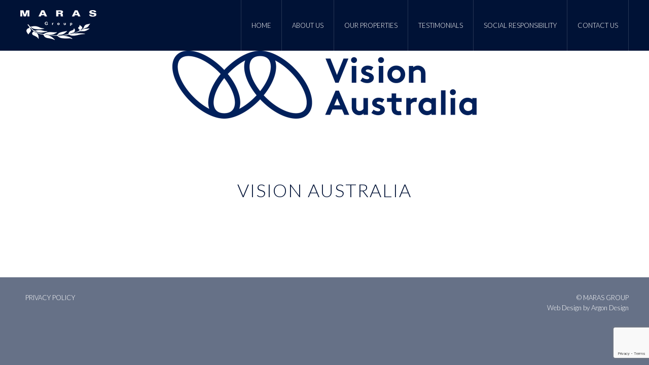

--- FILE ---
content_type: text/html; charset=utf-8
request_url: https://www.google.com/recaptcha/api2/anchor?ar=1&k=6LeGzN8cAAAAADivLN4JzHvDQ4LVWiJfrA8rLb-n&co=aHR0cHM6Ly93d3cubWFyYXNncm91cC5jb20uYXU6NDQz&hl=en&v=N67nZn4AqZkNcbeMu4prBgzg&size=invisible&anchor-ms=20000&execute-ms=30000&cb=sosfzgzb3u8
body_size: 48860
content:
<!DOCTYPE HTML><html dir="ltr" lang="en"><head><meta http-equiv="Content-Type" content="text/html; charset=UTF-8">
<meta http-equiv="X-UA-Compatible" content="IE=edge">
<title>reCAPTCHA</title>
<style type="text/css">
/* cyrillic-ext */
@font-face {
  font-family: 'Roboto';
  font-style: normal;
  font-weight: 400;
  font-stretch: 100%;
  src: url(//fonts.gstatic.com/s/roboto/v48/KFO7CnqEu92Fr1ME7kSn66aGLdTylUAMa3GUBHMdazTgWw.woff2) format('woff2');
  unicode-range: U+0460-052F, U+1C80-1C8A, U+20B4, U+2DE0-2DFF, U+A640-A69F, U+FE2E-FE2F;
}
/* cyrillic */
@font-face {
  font-family: 'Roboto';
  font-style: normal;
  font-weight: 400;
  font-stretch: 100%;
  src: url(//fonts.gstatic.com/s/roboto/v48/KFO7CnqEu92Fr1ME7kSn66aGLdTylUAMa3iUBHMdazTgWw.woff2) format('woff2');
  unicode-range: U+0301, U+0400-045F, U+0490-0491, U+04B0-04B1, U+2116;
}
/* greek-ext */
@font-face {
  font-family: 'Roboto';
  font-style: normal;
  font-weight: 400;
  font-stretch: 100%;
  src: url(//fonts.gstatic.com/s/roboto/v48/KFO7CnqEu92Fr1ME7kSn66aGLdTylUAMa3CUBHMdazTgWw.woff2) format('woff2');
  unicode-range: U+1F00-1FFF;
}
/* greek */
@font-face {
  font-family: 'Roboto';
  font-style: normal;
  font-weight: 400;
  font-stretch: 100%;
  src: url(//fonts.gstatic.com/s/roboto/v48/KFO7CnqEu92Fr1ME7kSn66aGLdTylUAMa3-UBHMdazTgWw.woff2) format('woff2');
  unicode-range: U+0370-0377, U+037A-037F, U+0384-038A, U+038C, U+038E-03A1, U+03A3-03FF;
}
/* math */
@font-face {
  font-family: 'Roboto';
  font-style: normal;
  font-weight: 400;
  font-stretch: 100%;
  src: url(//fonts.gstatic.com/s/roboto/v48/KFO7CnqEu92Fr1ME7kSn66aGLdTylUAMawCUBHMdazTgWw.woff2) format('woff2');
  unicode-range: U+0302-0303, U+0305, U+0307-0308, U+0310, U+0312, U+0315, U+031A, U+0326-0327, U+032C, U+032F-0330, U+0332-0333, U+0338, U+033A, U+0346, U+034D, U+0391-03A1, U+03A3-03A9, U+03B1-03C9, U+03D1, U+03D5-03D6, U+03F0-03F1, U+03F4-03F5, U+2016-2017, U+2034-2038, U+203C, U+2040, U+2043, U+2047, U+2050, U+2057, U+205F, U+2070-2071, U+2074-208E, U+2090-209C, U+20D0-20DC, U+20E1, U+20E5-20EF, U+2100-2112, U+2114-2115, U+2117-2121, U+2123-214F, U+2190, U+2192, U+2194-21AE, U+21B0-21E5, U+21F1-21F2, U+21F4-2211, U+2213-2214, U+2216-22FF, U+2308-230B, U+2310, U+2319, U+231C-2321, U+2336-237A, U+237C, U+2395, U+239B-23B7, U+23D0, U+23DC-23E1, U+2474-2475, U+25AF, U+25B3, U+25B7, U+25BD, U+25C1, U+25CA, U+25CC, U+25FB, U+266D-266F, U+27C0-27FF, U+2900-2AFF, U+2B0E-2B11, U+2B30-2B4C, U+2BFE, U+3030, U+FF5B, U+FF5D, U+1D400-1D7FF, U+1EE00-1EEFF;
}
/* symbols */
@font-face {
  font-family: 'Roboto';
  font-style: normal;
  font-weight: 400;
  font-stretch: 100%;
  src: url(//fonts.gstatic.com/s/roboto/v48/KFO7CnqEu92Fr1ME7kSn66aGLdTylUAMaxKUBHMdazTgWw.woff2) format('woff2');
  unicode-range: U+0001-000C, U+000E-001F, U+007F-009F, U+20DD-20E0, U+20E2-20E4, U+2150-218F, U+2190, U+2192, U+2194-2199, U+21AF, U+21E6-21F0, U+21F3, U+2218-2219, U+2299, U+22C4-22C6, U+2300-243F, U+2440-244A, U+2460-24FF, U+25A0-27BF, U+2800-28FF, U+2921-2922, U+2981, U+29BF, U+29EB, U+2B00-2BFF, U+4DC0-4DFF, U+FFF9-FFFB, U+10140-1018E, U+10190-1019C, U+101A0, U+101D0-101FD, U+102E0-102FB, U+10E60-10E7E, U+1D2C0-1D2D3, U+1D2E0-1D37F, U+1F000-1F0FF, U+1F100-1F1AD, U+1F1E6-1F1FF, U+1F30D-1F30F, U+1F315, U+1F31C, U+1F31E, U+1F320-1F32C, U+1F336, U+1F378, U+1F37D, U+1F382, U+1F393-1F39F, U+1F3A7-1F3A8, U+1F3AC-1F3AF, U+1F3C2, U+1F3C4-1F3C6, U+1F3CA-1F3CE, U+1F3D4-1F3E0, U+1F3ED, U+1F3F1-1F3F3, U+1F3F5-1F3F7, U+1F408, U+1F415, U+1F41F, U+1F426, U+1F43F, U+1F441-1F442, U+1F444, U+1F446-1F449, U+1F44C-1F44E, U+1F453, U+1F46A, U+1F47D, U+1F4A3, U+1F4B0, U+1F4B3, U+1F4B9, U+1F4BB, U+1F4BF, U+1F4C8-1F4CB, U+1F4D6, U+1F4DA, U+1F4DF, U+1F4E3-1F4E6, U+1F4EA-1F4ED, U+1F4F7, U+1F4F9-1F4FB, U+1F4FD-1F4FE, U+1F503, U+1F507-1F50B, U+1F50D, U+1F512-1F513, U+1F53E-1F54A, U+1F54F-1F5FA, U+1F610, U+1F650-1F67F, U+1F687, U+1F68D, U+1F691, U+1F694, U+1F698, U+1F6AD, U+1F6B2, U+1F6B9-1F6BA, U+1F6BC, U+1F6C6-1F6CF, U+1F6D3-1F6D7, U+1F6E0-1F6EA, U+1F6F0-1F6F3, U+1F6F7-1F6FC, U+1F700-1F7FF, U+1F800-1F80B, U+1F810-1F847, U+1F850-1F859, U+1F860-1F887, U+1F890-1F8AD, U+1F8B0-1F8BB, U+1F8C0-1F8C1, U+1F900-1F90B, U+1F93B, U+1F946, U+1F984, U+1F996, U+1F9E9, U+1FA00-1FA6F, U+1FA70-1FA7C, U+1FA80-1FA89, U+1FA8F-1FAC6, U+1FACE-1FADC, U+1FADF-1FAE9, U+1FAF0-1FAF8, U+1FB00-1FBFF;
}
/* vietnamese */
@font-face {
  font-family: 'Roboto';
  font-style: normal;
  font-weight: 400;
  font-stretch: 100%;
  src: url(//fonts.gstatic.com/s/roboto/v48/KFO7CnqEu92Fr1ME7kSn66aGLdTylUAMa3OUBHMdazTgWw.woff2) format('woff2');
  unicode-range: U+0102-0103, U+0110-0111, U+0128-0129, U+0168-0169, U+01A0-01A1, U+01AF-01B0, U+0300-0301, U+0303-0304, U+0308-0309, U+0323, U+0329, U+1EA0-1EF9, U+20AB;
}
/* latin-ext */
@font-face {
  font-family: 'Roboto';
  font-style: normal;
  font-weight: 400;
  font-stretch: 100%;
  src: url(//fonts.gstatic.com/s/roboto/v48/KFO7CnqEu92Fr1ME7kSn66aGLdTylUAMa3KUBHMdazTgWw.woff2) format('woff2');
  unicode-range: U+0100-02BA, U+02BD-02C5, U+02C7-02CC, U+02CE-02D7, U+02DD-02FF, U+0304, U+0308, U+0329, U+1D00-1DBF, U+1E00-1E9F, U+1EF2-1EFF, U+2020, U+20A0-20AB, U+20AD-20C0, U+2113, U+2C60-2C7F, U+A720-A7FF;
}
/* latin */
@font-face {
  font-family: 'Roboto';
  font-style: normal;
  font-weight: 400;
  font-stretch: 100%;
  src: url(//fonts.gstatic.com/s/roboto/v48/KFO7CnqEu92Fr1ME7kSn66aGLdTylUAMa3yUBHMdazQ.woff2) format('woff2');
  unicode-range: U+0000-00FF, U+0131, U+0152-0153, U+02BB-02BC, U+02C6, U+02DA, U+02DC, U+0304, U+0308, U+0329, U+2000-206F, U+20AC, U+2122, U+2191, U+2193, U+2212, U+2215, U+FEFF, U+FFFD;
}
/* cyrillic-ext */
@font-face {
  font-family: 'Roboto';
  font-style: normal;
  font-weight: 500;
  font-stretch: 100%;
  src: url(//fonts.gstatic.com/s/roboto/v48/KFO7CnqEu92Fr1ME7kSn66aGLdTylUAMa3GUBHMdazTgWw.woff2) format('woff2');
  unicode-range: U+0460-052F, U+1C80-1C8A, U+20B4, U+2DE0-2DFF, U+A640-A69F, U+FE2E-FE2F;
}
/* cyrillic */
@font-face {
  font-family: 'Roboto';
  font-style: normal;
  font-weight: 500;
  font-stretch: 100%;
  src: url(//fonts.gstatic.com/s/roboto/v48/KFO7CnqEu92Fr1ME7kSn66aGLdTylUAMa3iUBHMdazTgWw.woff2) format('woff2');
  unicode-range: U+0301, U+0400-045F, U+0490-0491, U+04B0-04B1, U+2116;
}
/* greek-ext */
@font-face {
  font-family: 'Roboto';
  font-style: normal;
  font-weight: 500;
  font-stretch: 100%;
  src: url(//fonts.gstatic.com/s/roboto/v48/KFO7CnqEu92Fr1ME7kSn66aGLdTylUAMa3CUBHMdazTgWw.woff2) format('woff2');
  unicode-range: U+1F00-1FFF;
}
/* greek */
@font-face {
  font-family: 'Roboto';
  font-style: normal;
  font-weight: 500;
  font-stretch: 100%;
  src: url(//fonts.gstatic.com/s/roboto/v48/KFO7CnqEu92Fr1ME7kSn66aGLdTylUAMa3-UBHMdazTgWw.woff2) format('woff2');
  unicode-range: U+0370-0377, U+037A-037F, U+0384-038A, U+038C, U+038E-03A1, U+03A3-03FF;
}
/* math */
@font-face {
  font-family: 'Roboto';
  font-style: normal;
  font-weight: 500;
  font-stretch: 100%;
  src: url(//fonts.gstatic.com/s/roboto/v48/KFO7CnqEu92Fr1ME7kSn66aGLdTylUAMawCUBHMdazTgWw.woff2) format('woff2');
  unicode-range: U+0302-0303, U+0305, U+0307-0308, U+0310, U+0312, U+0315, U+031A, U+0326-0327, U+032C, U+032F-0330, U+0332-0333, U+0338, U+033A, U+0346, U+034D, U+0391-03A1, U+03A3-03A9, U+03B1-03C9, U+03D1, U+03D5-03D6, U+03F0-03F1, U+03F4-03F5, U+2016-2017, U+2034-2038, U+203C, U+2040, U+2043, U+2047, U+2050, U+2057, U+205F, U+2070-2071, U+2074-208E, U+2090-209C, U+20D0-20DC, U+20E1, U+20E5-20EF, U+2100-2112, U+2114-2115, U+2117-2121, U+2123-214F, U+2190, U+2192, U+2194-21AE, U+21B0-21E5, U+21F1-21F2, U+21F4-2211, U+2213-2214, U+2216-22FF, U+2308-230B, U+2310, U+2319, U+231C-2321, U+2336-237A, U+237C, U+2395, U+239B-23B7, U+23D0, U+23DC-23E1, U+2474-2475, U+25AF, U+25B3, U+25B7, U+25BD, U+25C1, U+25CA, U+25CC, U+25FB, U+266D-266F, U+27C0-27FF, U+2900-2AFF, U+2B0E-2B11, U+2B30-2B4C, U+2BFE, U+3030, U+FF5B, U+FF5D, U+1D400-1D7FF, U+1EE00-1EEFF;
}
/* symbols */
@font-face {
  font-family: 'Roboto';
  font-style: normal;
  font-weight: 500;
  font-stretch: 100%;
  src: url(//fonts.gstatic.com/s/roboto/v48/KFO7CnqEu92Fr1ME7kSn66aGLdTylUAMaxKUBHMdazTgWw.woff2) format('woff2');
  unicode-range: U+0001-000C, U+000E-001F, U+007F-009F, U+20DD-20E0, U+20E2-20E4, U+2150-218F, U+2190, U+2192, U+2194-2199, U+21AF, U+21E6-21F0, U+21F3, U+2218-2219, U+2299, U+22C4-22C6, U+2300-243F, U+2440-244A, U+2460-24FF, U+25A0-27BF, U+2800-28FF, U+2921-2922, U+2981, U+29BF, U+29EB, U+2B00-2BFF, U+4DC0-4DFF, U+FFF9-FFFB, U+10140-1018E, U+10190-1019C, U+101A0, U+101D0-101FD, U+102E0-102FB, U+10E60-10E7E, U+1D2C0-1D2D3, U+1D2E0-1D37F, U+1F000-1F0FF, U+1F100-1F1AD, U+1F1E6-1F1FF, U+1F30D-1F30F, U+1F315, U+1F31C, U+1F31E, U+1F320-1F32C, U+1F336, U+1F378, U+1F37D, U+1F382, U+1F393-1F39F, U+1F3A7-1F3A8, U+1F3AC-1F3AF, U+1F3C2, U+1F3C4-1F3C6, U+1F3CA-1F3CE, U+1F3D4-1F3E0, U+1F3ED, U+1F3F1-1F3F3, U+1F3F5-1F3F7, U+1F408, U+1F415, U+1F41F, U+1F426, U+1F43F, U+1F441-1F442, U+1F444, U+1F446-1F449, U+1F44C-1F44E, U+1F453, U+1F46A, U+1F47D, U+1F4A3, U+1F4B0, U+1F4B3, U+1F4B9, U+1F4BB, U+1F4BF, U+1F4C8-1F4CB, U+1F4D6, U+1F4DA, U+1F4DF, U+1F4E3-1F4E6, U+1F4EA-1F4ED, U+1F4F7, U+1F4F9-1F4FB, U+1F4FD-1F4FE, U+1F503, U+1F507-1F50B, U+1F50D, U+1F512-1F513, U+1F53E-1F54A, U+1F54F-1F5FA, U+1F610, U+1F650-1F67F, U+1F687, U+1F68D, U+1F691, U+1F694, U+1F698, U+1F6AD, U+1F6B2, U+1F6B9-1F6BA, U+1F6BC, U+1F6C6-1F6CF, U+1F6D3-1F6D7, U+1F6E0-1F6EA, U+1F6F0-1F6F3, U+1F6F7-1F6FC, U+1F700-1F7FF, U+1F800-1F80B, U+1F810-1F847, U+1F850-1F859, U+1F860-1F887, U+1F890-1F8AD, U+1F8B0-1F8BB, U+1F8C0-1F8C1, U+1F900-1F90B, U+1F93B, U+1F946, U+1F984, U+1F996, U+1F9E9, U+1FA00-1FA6F, U+1FA70-1FA7C, U+1FA80-1FA89, U+1FA8F-1FAC6, U+1FACE-1FADC, U+1FADF-1FAE9, U+1FAF0-1FAF8, U+1FB00-1FBFF;
}
/* vietnamese */
@font-face {
  font-family: 'Roboto';
  font-style: normal;
  font-weight: 500;
  font-stretch: 100%;
  src: url(//fonts.gstatic.com/s/roboto/v48/KFO7CnqEu92Fr1ME7kSn66aGLdTylUAMa3OUBHMdazTgWw.woff2) format('woff2');
  unicode-range: U+0102-0103, U+0110-0111, U+0128-0129, U+0168-0169, U+01A0-01A1, U+01AF-01B0, U+0300-0301, U+0303-0304, U+0308-0309, U+0323, U+0329, U+1EA0-1EF9, U+20AB;
}
/* latin-ext */
@font-face {
  font-family: 'Roboto';
  font-style: normal;
  font-weight: 500;
  font-stretch: 100%;
  src: url(//fonts.gstatic.com/s/roboto/v48/KFO7CnqEu92Fr1ME7kSn66aGLdTylUAMa3KUBHMdazTgWw.woff2) format('woff2');
  unicode-range: U+0100-02BA, U+02BD-02C5, U+02C7-02CC, U+02CE-02D7, U+02DD-02FF, U+0304, U+0308, U+0329, U+1D00-1DBF, U+1E00-1E9F, U+1EF2-1EFF, U+2020, U+20A0-20AB, U+20AD-20C0, U+2113, U+2C60-2C7F, U+A720-A7FF;
}
/* latin */
@font-face {
  font-family: 'Roboto';
  font-style: normal;
  font-weight: 500;
  font-stretch: 100%;
  src: url(//fonts.gstatic.com/s/roboto/v48/KFO7CnqEu92Fr1ME7kSn66aGLdTylUAMa3yUBHMdazQ.woff2) format('woff2');
  unicode-range: U+0000-00FF, U+0131, U+0152-0153, U+02BB-02BC, U+02C6, U+02DA, U+02DC, U+0304, U+0308, U+0329, U+2000-206F, U+20AC, U+2122, U+2191, U+2193, U+2212, U+2215, U+FEFF, U+FFFD;
}
/* cyrillic-ext */
@font-face {
  font-family: 'Roboto';
  font-style: normal;
  font-weight: 900;
  font-stretch: 100%;
  src: url(//fonts.gstatic.com/s/roboto/v48/KFO7CnqEu92Fr1ME7kSn66aGLdTylUAMa3GUBHMdazTgWw.woff2) format('woff2');
  unicode-range: U+0460-052F, U+1C80-1C8A, U+20B4, U+2DE0-2DFF, U+A640-A69F, U+FE2E-FE2F;
}
/* cyrillic */
@font-face {
  font-family: 'Roboto';
  font-style: normal;
  font-weight: 900;
  font-stretch: 100%;
  src: url(//fonts.gstatic.com/s/roboto/v48/KFO7CnqEu92Fr1ME7kSn66aGLdTylUAMa3iUBHMdazTgWw.woff2) format('woff2');
  unicode-range: U+0301, U+0400-045F, U+0490-0491, U+04B0-04B1, U+2116;
}
/* greek-ext */
@font-face {
  font-family: 'Roboto';
  font-style: normal;
  font-weight: 900;
  font-stretch: 100%;
  src: url(//fonts.gstatic.com/s/roboto/v48/KFO7CnqEu92Fr1ME7kSn66aGLdTylUAMa3CUBHMdazTgWw.woff2) format('woff2');
  unicode-range: U+1F00-1FFF;
}
/* greek */
@font-face {
  font-family: 'Roboto';
  font-style: normal;
  font-weight: 900;
  font-stretch: 100%;
  src: url(//fonts.gstatic.com/s/roboto/v48/KFO7CnqEu92Fr1ME7kSn66aGLdTylUAMa3-UBHMdazTgWw.woff2) format('woff2');
  unicode-range: U+0370-0377, U+037A-037F, U+0384-038A, U+038C, U+038E-03A1, U+03A3-03FF;
}
/* math */
@font-face {
  font-family: 'Roboto';
  font-style: normal;
  font-weight: 900;
  font-stretch: 100%;
  src: url(//fonts.gstatic.com/s/roboto/v48/KFO7CnqEu92Fr1ME7kSn66aGLdTylUAMawCUBHMdazTgWw.woff2) format('woff2');
  unicode-range: U+0302-0303, U+0305, U+0307-0308, U+0310, U+0312, U+0315, U+031A, U+0326-0327, U+032C, U+032F-0330, U+0332-0333, U+0338, U+033A, U+0346, U+034D, U+0391-03A1, U+03A3-03A9, U+03B1-03C9, U+03D1, U+03D5-03D6, U+03F0-03F1, U+03F4-03F5, U+2016-2017, U+2034-2038, U+203C, U+2040, U+2043, U+2047, U+2050, U+2057, U+205F, U+2070-2071, U+2074-208E, U+2090-209C, U+20D0-20DC, U+20E1, U+20E5-20EF, U+2100-2112, U+2114-2115, U+2117-2121, U+2123-214F, U+2190, U+2192, U+2194-21AE, U+21B0-21E5, U+21F1-21F2, U+21F4-2211, U+2213-2214, U+2216-22FF, U+2308-230B, U+2310, U+2319, U+231C-2321, U+2336-237A, U+237C, U+2395, U+239B-23B7, U+23D0, U+23DC-23E1, U+2474-2475, U+25AF, U+25B3, U+25B7, U+25BD, U+25C1, U+25CA, U+25CC, U+25FB, U+266D-266F, U+27C0-27FF, U+2900-2AFF, U+2B0E-2B11, U+2B30-2B4C, U+2BFE, U+3030, U+FF5B, U+FF5D, U+1D400-1D7FF, U+1EE00-1EEFF;
}
/* symbols */
@font-face {
  font-family: 'Roboto';
  font-style: normal;
  font-weight: 900;
  font-stretch: 100%;
  src: url(//fonts.gstatic.com/s/roboto/v48/KFO7CnqEu92Fr1ME7kSn66aGLdTylUAMaxKUBHMdazTgWw.woff2) format('woff2');
  unicode-range: U+0001-000C, U+000E-001F, U+007F-009F, U+20DD-20E0, U+20E2-20E4, U+2150-218F, U+2190, U+2192, U+2194-2199, U+21AF, U+21E6-21F0, U+21F3, U+2218-2219, U+2299, U+22C4-22C6, U+2300-243F, U+2440-244A, U+2460-24FF, U+25A0-27BF, U+2800-28FF, U+2921-2922, U+2981, U+29BF, U+29EB, U+2B00-2BFF, U+4DC0-4DFF, U+FFF9-FFFB, U+10140-1018E, U+10190-1019C, U+101A0, U+101D0-101FD, U+102E0-102FB, U+10E60-10E7E, U+1D2C0-1D2D3, U+1D2E0-1D37F, U+1F000-1F0FF, U+1F100-1F1AD, U+1F1E6-1F1FF, U+1F30D-1F30F, U+1F315, U+1F31C, U+1F31E, U+1F320-1F32C, U+1F336, U+1F378, U+1F37D, U+1F382, U+1F393-1F39F, U+1F3A7-1F3A8, U+1F3AC-1F3AF, U+1F3C2, U+1F3C4-1F3C6, U+1F3CA-1F3CE, U+1F3D4-1F3E0, U+1F3ED, U+1F3F1-1F3F3, U+1F3F5-1F3F7, U+1F408, U+1F415, U+1F41F, U+1F426, U+1F43F, U+1F441-1F442, U+1F444, U+1F446-1F449, U+1F44C-1F44E, U+1F453, U+1F46A, U+1F47D, U+1F4A3, U+1F4B0, U+1F4B3, U+1F4B9, U+1F4BB, U+1F4BF, U+1F4C8-1F4CB, U+1F4D6, U+1F4DA, U+1F4DF, U+1F4E3-1F4E6, U+1F4EA-1F4ED, U+1F4F7, U+1F4F9-1F4FB, U+1F4FD-1F4FE, U+1F503, U+1F507-1F50B, U+1F50D, U+1F512-1F513, U+1F53E-1F54A, U+1F54F-1F5FA, U+1F610, U+1F650-1F67F, U+1F687, U+1F68D, U+1F691, U+1F694, U+1F698, U+1F6AD, U+1F6B2, U+1F6B9-1F6BA, U+1F6BC, U+1F6C6-1F6CF, U+1F6D3-1F6D7, U+1F6E0-1F6EA, U+1F6F0-1F6F3, U+1F6F7-1F6FC, U+1F700-1F7FF, U+1F800-1F80B, U+1F810-1F847, U+1F850-1F859, U+1F860-1F887, U+1F890-1F8AD, U+1F8B0-1F8BB, U+1F8C0-1F8C1, U+1F900-1F90B, U+1F93B, U+1F946, U+1F984, U+1F996, U+1F9E9, U+1FA00-1FA6F, U+1FA70-1FA7C, U+1FA80-1FA89, U+1FA8F-1FAC6, U+1FACE-1FADC, U+1FADF-1FAE9, U+1FAF0-1FAF8, U+1FB00-1FBFF;
}
/* vietnamese */
@font-face {
  font-family: 'Roboto';
  font-style: normal;
  font-weight: 900;
  font-stretch: 100%;
  src: url(//fonts.gstatic.com/s/roboto/v48/KFO7CnqEu92Fr1ME7kSn66aGLdTylUAMa3OUBHMdazTgWw.woff2) format('woff2');
  unicode-range: U+0102-0103, U+0110-0111, U+0128-0129, U+0168-0169, U+01A0-01A1, U+01AF-01B0, U+0300-0301, U+0303-0304, U+0308-0309, U+0323, U+0329, U+1EA0-1EF9, U+20AB;
}
/* latin-ext */
@font-face {
  font-family: 'Roboto';
  font-style: normal;
  font-weight: 900;
  font-stretch: 100%;
  src: url(//fonts.gstatic.com/s/roboto/v48/KFO7CnqEu92Fr1ME7kSn66aGLdTylUAMa3KUBHMdazTgWw.woff2) format('woff2');
  unicode-range: U+0100-02BA, U+02BD-02C5, U+02C7-02CC, U+02CE-02D7, U+02DD-02FF, U+0304, U+0308, U+0329, U+1D00-1DBF, U+1E00-1E9F, U+1EF2-1EFF, U+2020, U+20A0-20AB, U+20AD-20C0, U+2113, U+2C60-2C7F, U+A720-A7FF;
}
/* latin */
@font-face {
  font-family: 'Roboto';
  font-style: normal;
  font-weight: 900;
  font-stretch: 100%;
  src: url(//fonts.gstatic.com/s/roboto/v48/KFO7CnqEu92Fr1ME7kSn66aGLdTylUAMa3yUBHMdazQ.woff2) format('woff2');
  unicode-range: U+0000-00FF, U+0131, U+0152-0153, U+02BB-02BC, U+02C6, U+02DA, U+02DC, U+0304, U+0308, U+0329, U+2000-206F, U+20AC, U+2122, U+2191, U+2193, U+2212, U+2215, U+FEFF, U+FFFD;
}

</style>
<link rel="stylesheet" type="text/css" href="https://www.gstatic.com/recaptcha/releases/N67nZn4AqZkNcbeMu4prBgzg/styles__ltr.css">
<script nonce="6IdLnb8za1rikVHpHvikXg" type="text/javascript">window['__recaptcha_api'] = 'https://www.google.com/recaptcha/api2/';</script>
<script type="text/javascript" src="https://www.gstatic.com/recaptcha/releases/N67nZn4AqZkNcbeMu4prBgzg/recaptcha__en.js" nonce="6IdLnb8za1rikVHpHvikXg">
      
    </script></head>
<body><div id="rc-anchor-alert" class="rc-anchor-alert"></div>
<input type="hidden" id="recaptcha-token" value="[base64]">
<script type="text/javascript" nonce="6IdLnb8za1rikVHpHvikXg">
      recaptcha.anchor.Main.init("[\x22ainput\x22,[\x22bgdata\x22,\x22\x22,\[base64]/[base64]/[base64]/MjU1OlQ/NToyKSlyZXR1cm4gZmFsc2U7cmV0dXJuISgoYSg0MyxXLChZPWUoKFcuQkI9ZCxUKT83MDo0MyxXKSxXLk4pKSxXKS5sLnB1c2goW0RhLFksVD9kKzE6ZCxXLlgsVy5qXSksVy5MPW5sLDApfSxubD1GLnJlcXVlc3RJZGxlQ2FsbGJhY2s/[base64]/[base64]/[base64]/[base64]/WVtTKytdPVc6KFc8MjA0OD9ZW1MrK109Vz4+NnwxOTI6KChXJjY0NTEyKT09NTUyOTYmJmQrMTxULmxlbmd0aCYmKFQuY2hhckNvZGVBdChkKzEpJjY0NTEyKT09NTYzMjA/[base64]/[base64]/[base64]/[base64]/bmV3IGdbWl0oTFswXSk6RD09Mj9uZXcgZ1taXShMWzBdLExbMV0pOkQ9PTM/bmV3IGdbWl0oTFswXSxMWzFdLExbMl0pOkQ9PTQ/[base64]/[base64]\x22,\[base64]\\u003d\x22,\x22HibDgkjDlnLDqkxJwotHw7k0UcKUw6wswqpBIiFIw7XCphLDgkU/w5lnZDnClMKRciIKwrMyW8OwTMO+wo3DvMKTZ01BwqEBwq0qM8OZw4I+NsKhw4trQMKRwp1Pd8OWwowHL8KyB8O8PsK5G8OqTcOyMSXCusKsw692wr/DpDPCgFnChsKswrAHZVkMB0fCk8OowrrDiAzCs8KDfMKQLzscSsK+wrdAEMOZwrkYTMOEwqFfW8O6NMOqw4Y3CcKJCcObwr3CmX5Nw7wYX0PDg1PCm8K8wqHDkmY5EijDscODwoA9w4XCnsO9w6jDq0rCiAs9OUc8D8OKwqRraMOLw6fClsKIVcKLDcKowo4jwp/[base64]/DnHZLMcOWwrh8wp/DsD91woNmecORQMKYwpLCkcKRwrXCuWsswp9BwrvCgMOWwqbDrW7DocOmCMKlwqnCizJCLl0iHivCo8K1wolPw5BEwqEeGMKdLMKYwrLDuAXCtTwRw7xkL3/DqcKuwoFceEt3PcKFwpksZ8OXdl99w7AWwoNhCyvClMORw4/CisOOKQxXw67DkcKOwqHDixLDnEzDi2/CscOvw45Ew6wdw7/[base64]/Dt8Kdw7wvDATDh8O/cUxTJ8KcwrrCrsKnw7rDusOYwoXDjMOlw6XClV1XccK5wqc1ZSw4w6LDkA7Dq8OZw4nDssOqYsOUwqzCisKHwp/[base64]/DkCTChcKQwpIHwqfDusOHQ2I5ew1MwpRdCcOLwoHDrMOWwpxxUcKkw7g0SMKawppaVsO/CnHCssKdRQjCgsOdDG0PO8OnwqdPWglVH0rCi8K1TmsyABfCs2oGw7vChQVpwp3Ch03Do3h1w4vCoMOQVD7DgMOJRsKKw4pCOcOewoVTw6B6wrfCusO0wrEuQyTDpcOcDmVHwrDDrT9cDcO7JhvDrWQVWWbDpMKoelzCh8Ovw6B/woLCusKdNMOIUBvDssO2f2xtMHcOXMOCZiw3w7FIGsOgw4jCv2AzBETCiyvCmEUWX8Kiwo1DeGchKy7CscKBw70mHMKaT8KrTjJyw6Ruwq/[base64]/Dj8Olw7fDscKew4TDk8KnYsO1wpXCm8KWasO/w5nDssKcwpHCq1YLZsOAw5PDj8OXw71/[base64]/wr/Clz5Iw7PDoh1HeVB5AS7CnsKRw5NRwp/DucO7w7J3w6/[base64]/CkcKiwrERCcKQwpg3wozDlMO6BsK0GMO3w70zDjTCtMOew6lKGwrDn2HCpw8Aw6TCh2wKwqPCtsOBDMOWIBMRwqDDocKFHGXDisKIGk/DpmDDhTTDogMpR8ORGMK/fcOgw5R5w5EewrzDp8K3wqLCp3DCp8OOwrkbw7HDjlvDlXxAMwkAGjTCucKhwocdP8OTwq17wo41wq4rccKFw6/CvMK4KgIoO8OswpICw4rDkjUfFcO7dDzDg8KmLcOxdMKDwo8Sw6wXcMKGYMO9OMKWw5jDlMOrwpTDncOqGWrCv8Omw4V9wpjCkEl1woNewo3DoCc4wpvCjF5Zwq/[base64]/wrLDpMOSw4lJCU8rwq5KJsKVNzDCn8KHwrctwo3DlMONFMOnMMOPRcKPXMK1wqfDlcODwozDuirCmMOxR8OvwrgAXSzDjhDChcKhw7LCp8KqwoHDlnbCpcKtwqohT8OgasKNVyUhw7diwocoRFVuEcOZBmTDoRHCj8KqUS7Dn2zDpj8jTsOpwonCnMOJw6xCw6MUw5J/UcO2csKTSMKmwpYTdMKBwqgsMAXCgsKAasKIwqPCvcOpGsK3Ci7Cgl5uw4ROWx3CoTF5BsKdwq/[base64]/BWYlCzV6wqHCiFLDpMKCfhXDrGjCmUkqa3XDonMmCMKGbsO5EWfCkXfDncKnwqtXwpYhLibCsMKXw7A9HSfClVfDtylJKsOQwobChxhGwqDCp8OzO1AUwpvCs8OjaEDCo2wTw5pebMKsLMKew47Chl7DssKrwrzDv8K/[base64]/DrsKBdj5UOcKeUcOYOmrCtcOXwpp4PMOmATwuw5jCuMO+YcOcw5LCv2HCmEUkbjImWHbDpMKGwoXCkEwbfsOPBcOJw6LDjsOvI8OSw7J+fcOWw6wUwqtzwpvCmsK8MsKHwp/DrMKxJsOhwozDtMOyw6DCqUvCsSY5wq5kK8OcwpDCpMKRSsKGw6vDncOmHwI2w4zDmMOzK8O0ZsKKwpkTUcORGsKIw7VxfsKHchx0wrTCp8OhAhJyLcKvw5fDogYJCirCjMKERMO8fChRfkrDssO0Wz1NPWY5UsOgA03DvsK/DsKfI8KAwrXChsODKDfCpB8xwq3DgsO6w6vDkcOCVSPDj3LDqcOjwo0ZZCXCi8Orw7TCjcKRI8KCw4c5JX/CuF1yDhbDgcOvHAPCpHrDlgd8wplpWH3CmHgow4bDllI0wqTCssOQw7bCrx7DssKhw4h8wprDuMO6wpY8w4JHwqbDmw/CvMOIPk4mT8KLFS0cJMOOwpPCsMOEw5LCvsKyw6jCqMKMU2jDlsO/wqnDhsKtJ0UXwoVhFFgAMMOZbMKaQcOxwoJKw7dDEwoSw6PDtk5vwqAGw4fCnUETwrbCtsOLwqfDuxNpKn90XGTDj8O/MQoFw5h/XcORwpsdV8OHD8KZw4DDomXDm8OCw6LDryBXwobCoynCsMK8aMKGw5rCjTNFw4VjJMOqw6BmJ2vCi2VJc8OIwr/DqsO8w73CqUZSwowmdCPDvFTCh0bDs8OkWSgSw5XDucO8w4TDhsKVwpLCj8O3IhXCocKKw6/DlXkIw6fCt1TDucOXUMK6wpLCjMKaeRLDl2nDuMKmAsKcwr3ConhSw77CocOkw4lqBsONOUDCs8KmTQZ1woTCsiRdS8OswrRZbMKaw6JPwps1wpcbwpYNc8Khw7nCpMKewrTDtMKJBW/DgmDDm2PCnzV3w7PCoTEcPcOWwoVlZMKHFiEpXi1rDMOgwqrDm8K2w7TCmcKFeMO/TEcRP8KAZl81wr/DgsOJw5/CvsO3w6oNwrRwAMOnwpHDqDrDiWE2w59awplMwqHCoh8ADBQ1woBVw6jCuMKlb0QMbcOhw40WMUJ9w7JTw7USD3wYwpjCrnrCtHs6EcOVcjHChcKmEQs4bU/Di8OYw7jCm1EQDcK4w4TCpWJjCwnCuCrCkCx4wpdLIcOCw5/DgcKpWgQ2w5HDsHrDiiBqwrEYw5LCqH4XYxk8wrvCnsKyMsKFDSPDkl/[base64]/Dt8ObPsOdXR4sesK3R8OdNEHDhjnCosKvWinDrMKBwoTCuDwveMOdbMOxw4xpfcKQw5vCpBR1w6LCp8OfIhfDsBfCpcKnw43DihzDqmMsE8K2EyDCiVDCrMOOw5ciaMKeYTVlWsKpw4/CkTDDpcKyBcOZw4/DlcKtwodjcjnCrAbDnTEHw7x5woHDksKGw43CnMKvw7HCvVctW8KOIhciRH3CumI+w4bCpkzDqknDmMKiwrZnwppbCMK/UsO8bsKaw4tMRAnDsMKqw4RrXMOycxnCtMKqwobCocOqXQzCg2cwRMKFwrrCqgbCvi/[base64]/DmsKHwp4TwpDCqD5wwqMENUhSY8KlwpLChwDCpDDCvAp6w67Cl8OZImfCvQJPK1PCqmHChFMMwqFhw5/[base64]/CrAfDssOAw5vDgMO4w4zDiMKKw4XCvsKjw6nDljQyWGVqLsKCw5RMPkXCmD7DuTTDg8KfF8Kgw5ojf8OzOsKNS8KyZWlxdcOgAk0qOhnCnz7DpT1zJcOqw6vDscKuwrYRDVLDhVw/wqjDqxDCnkZ2wqDDnsK0GTTDnhPCrcO9NDDDg3DCr8OPO8ORXcKDw4DDpsKDwrAsw7fCrsOVfSXCtmLCmGbCk0VCw5XDgRA6QHQqFMOBfMKUw4jDssKZLMO2wpAbd8Kuwr7DncKOw7jDnMK/woLCrT/[base64]/[base64]/[base64]/CvsOeTsOMakTCnzFcLcKBw49iwrMmw7nCjsKtwq/DncODJcOdPUvDm8Oawr/CnXVfw6ooRsKhw5VrfsOea1jDs1XCvgoEDsK6fyLDpcK+wr/DsB7Dlx/CjsKxa25dwpTCsC7CpwDCrzJcPcKXSsOWJEPDtcKgwq3DucKAZ13DglsaBsKWDMOpwqAhw7TCmcKNI8KewrfCuAXChyrDj0EMSsKgcyEGw7bCnEZqFcOhwrLCqXjCrgcOwqUpwqs5UBLDt2zDgxLDuTPDuQHCk2TCtsKtw5Efw5cDw5PClF4ZwpB/wrvDqWTDocKSwo3DqMOFRcKvwoFdUEV4wo3CkMOAw7wWw5PCqMKyJhnDuijDi27CncK/[base64]/[base64]/Co8OlXMORUUI2wpfDkFItwoAfBMOuwqXCpndzw5sPJsKUw5HCm8Opw6nCisKsLMKHchlQUCLDucO1w685wpl2aHsBw7/CrlDDl8K0w53CgMK0wqbCicOkwrwiesK9cy/CsBvDmsOWwopGF8KjLm7Ct3TDocOJw4PCicKIWTbDlMKWTh3DvXgjeMKTwrTCuMKiwoksJXYIcVHCj8Ofw6AGWsKgH3HDhsO4dmDCgsKqw5pqaMOaG8KwXcObf8KowqpPwojCsQEDwrxww77DgDBqwojCqEI/woPDsT1iG8Ofw7Jcw5HDj0rCumsKw77Co8Kww7HCh8Kgw6dfX10nR2XCijBME8KZbnvCgsKzPypQQ8Ojwqc5LT45UcOcw7jDqD7DnsO0TMORUMOSIMKaw75paWMWUDlxXgJ1wrvDj24xKgFLw6w/w5ojwp3DjgNSE2ZkCTjCgMKFw6VwaxQmNsO0wpLDqBfDp8OeJTTCuzpYDj9LwonCiDEcwoMSXE/CusOZwp3Cvx7CnDfDji8GwrLDvcKgw597w5JmYFbChcKDw7PDt8OQdsODRMO9wr9UwpIcdhnDgMKhwqLCj2o6X3XDtMOAdcK2w5x3wqrCuFJlCMOJGsKZb0jCjGYCC1nDiHjDjcOewp02RMK9B8Kjw6xCN8KHOsO/w4PCjXvCg8OdwrQ0JsOBUy0uCMOAw4vCmsO7w7/Cs1xUw6RKw4PCq3ZdPRRAwpTDgD7DpAxOSCVZLBdZwqXCjjJEUgp6JsO7w4QAw6fCo8Osb8OYwrh+FsK7OsKkUnctwrPDjynCqcKnwr7Dnl/DmH3DkjYtSjcDZS4CCsK7wrwsw4xedmhSwqfCqxAcw6jCn2o0wr4nfBXCk0wmwprCgcKCw5UfIiLCi03DlcKvLcKwwpbCm2gQPsKYwoHCscKbB094w4/CrsOdEMOAwoTDl3nDlQggC8KEwpnDl8KyW8K2w4dEw6tDIl3Ck8KAOTFZPyTCpVrDtcKww7zCm8ONw4rCq8KqTMKqwrLCvDTDnBLDmUYGwrPCq8KBWMKmS8KyE00Pwp89wrE4VCbDjDFUw63ClSXCt0J3w5zDoR7DvFR4w6LDpVwiw7ZMwq3DjB/DrwoPw7DDhTtLTC0sXVLClSZ6TcK5cGHCtsK9dcOww4EjI8Krw5rDk8Otw7bCnkjCokgCYSQYdyo5w6rDqSh1CA3CtVRswq/Ci8OPw5VTHcKxwrXCsBskX8KyQwDCmiHDhhx3w4nDh8KCLzgawpjDqxDDpcOYY8Kvw5gLwpUfw5RHc8OUG8Kuw7bCrsKXRTJswovDhMKvw55PRsK/w7rDjDDCrMKBwrlPw4zDncONwp3ChcKFwpDCgsKlw4gKw4nDucO5M1V4bMKrw6XDlcOtw5UTCToow7p/TFnCuQvDpcOJwonCjMKjTsO5Eg3DgCgUwpQ9w5pnwoTCiDzCssO/exDDlkPDucK4wojDpATDikLCqMO2w71DNgjChHYWwq1Yw5dRw5pOBMO7Dkd2w47CmMKSw4HCnj/CgCTDo2PCh0rDvxovZ8OmXkFEG8Ofw73DjyVmw7bChjLCtsK5bMKRC1fDvcOnw73CpQvDhBssw7TClB4pZxZNwr1wHsOvFcKHw5vDgXjDmHbDqMKxCcKYSAxqYkEQwrrDgMOGw6fDvAcdGU7ChUU/U8KXKQZfUUTDglrDh30pwrA7w5BxW8Kywr9bw4Q4wq5GWMKWVWMRBRLCokrCtmhuAj1kfxjDk8Opw6Qfw47ClMOswpF8w7TDqMKfbVx+wqLCoFfCsm4sLMOMOMKGw4fCjMKgwrzDrcKhF3LCm8ONcVbCu2JyajV2wq1Yw5cxw7HDm8O5wqDDu8OUw5IKSzzDr1wSw5/CrsO5WSp3w41fwqB1w4DCuMKww7HDvcOMaxRJwpI/[base64]/QcKob8KtTsKHL0Qnw4DCusKDJRzCrELDrMKnb18YfRkUHCHCmcO+OMOmw5JaCMKcw4NHG17CvyLCtFXCjn3CtsOOdxnDusOMAcKqw4kfb8OyCyjCsMKxFi8PUMKgfwhOw414X8KfYhjDk8O1wrfCvTBqRMKZUz4Vwps/wqHCp8OjDMKpfsOUwrxZwpfDhsK6w6vDoSA2AcOuwr9Lwr/Dqnopw7rDinjCmsK7wp1+wr/DtBTDlxl7w5owZMO8w7PDi2PDosKgwozDm8Oyw5k2WsOrwqcxTMK7esOtasK2wqHCpGhUwrJQZl52K0wRZwvDscKHMS7DrsO8SsODw5zCv0HDtsOqUkwhQ8KiHB5IaMKbK2rCjlsPCsK7w5DCvsKQE1TDjE/Du8Oawo7Cr8KCU8KIw6zCjy/CvcKFw6NKwrkEEQzCkBMZwq5zwopBJ3MuwrnClcKITcOKS3fDlGQFwr7DgMOiw7TDmUVgw4nDmcKQXcKXQSVcazvDonkKZcKpwqPDukgaHW5FdibCvXHDrz4vwqgXEl3CsBrCoXMfEMKmw7/Dm0HCg8OaZ1JLw6ZBX2lGw7rDs8OQw79nwrcCw6QRw7vCqEgKelHDkXg5bcOOO8KtwpfCvWDCnQ/DuAE5e8O1wpAsO2DDicO4wrnDmgrCucOKwpTCixhIXRbDiD3CgcKywrlEwpLCnzU/w6/DlxA9wpvDnnRobsKqe8KCCMKgwr5tw6TDsMO9OlfDmTfDrG3CiF7DjR/DnFzCjVTCgsK7MsORZMKKQMOdambDjCJiwqzCljcwBmY3Fi7DtXDCth3Cp8KzcGBrw6d0wqxGwoTDucODVxwzw67CrcOlwrrDisKPw67DisOpXQPCvycWVcKywpHDgBo7wo4GNknDtwM2w6DCncK2OB/Ch8KCOsOYw7DDjEomd8OjwpfCnxZ8b8Oaw6YMw6ZOw4/[base64]/CiwnCqcO1w7/CqcKBwoARHWREwqPDhAXCpMOVBW15wp3CgsK+w4ERF3ANw6HDvELCqMK4wqgCQMKeecKGwoLDj3XDl8OCwoNFw40/AcOAw40TT8Kfw4XCoMOmwovCqFTChsKUwpRhwrxvwotEUsO4w712wpvCrxoiIkPDj8Odw5o5UjUCw6vDqxPClMKqw68kw6PDizbDmQM9fUXDgGfDk2MpEHnDnDDCssKiwofCgcOXw44LXsOGfMOgw4zCjgfCkE/[base64]/DqConBsKNw6ptwphnwrrClsK9w5PCplEvwpMBw4U5Mkp5wptCw4ZCwq/Dshs/[base64]/ChTXDggvCoHQbZ8OpBSZ8wqTCgsO3UMO+E2FTQsKrwqg1w4zDq8Onb8KyXUjDjA/[base64]/DvsO6wqrDhMONVsO6wqvDpRfDijguUwTCrUgsL0wjwobCucOZAsKCw5o6w4HCnEXCosOnNmTDscObw5DCqkg0w6ZIwqPCpUjDr8OAwrMLwowpCRzDoHLCicKFw4Eww4DCv8KpwprCj8OBJis6wr7DrAxvYE/CqcKpD8OWBcKtw710YsKiYMKxwo4XO3JOGA1cwqPDr1jClWNYBcOGa2/Dg8KpJFTDscK3NsOzw4VPA13CnEVZXgPDqEJAwop2wr/[base64]/DkzjDvh7DqsO8fSrCpE3Dm8KOIcK6CA13L0DDhmRvwrrCsMKiw6/CpsOjwrzCtCbCgnDCkEHDjz3CkMKFWcKew4orwrFhKVd1wq7DlWJPw74JB1l7w6lgBsKFMS/ColMSwoMBTMKEA8KIwpIew6fDrcOWecOnL8OZXF0OwqzDkMKlYAZATcKcw7IuwrnDrHPDrW/DksOBwog6eEQVa0pqwoNcw5N7w5hRw516C000PHTCpw0SwpRDwrYww6XCjcOewrfDjG7CpcOjJgLDqmvDq8K5wpw7wpBWcWHCgMKjAV9iQ0NINBLDvUV0wrTDh8OAAcO+V8K8Tx8sw4F4woTDpsOcwrxLMMOLwohyQsOHw508w7cNZBs5w4/CqMOCwqDCosK8UMOIw4w1wqvDp8Oww6Y6w5xGwqPCtFhOSCLDosOHRsKpw4keU8KXW8OoZmzDvsK3OxAkw5jCosKDbMKwTHrDgA7CiMK0SMK5P8OQWcO0wpgTw7LDk1ZJw7A/[base64]/CtjN0Al8DKMOVwrHDnjnDt8KPWmcewqNqwpzCn2kzA8OHHjnDpW81w7DCqEs8cMOPwpvCsQBDfBfDqsKEEhkhYEPCnDtQwqt/w5AvYH18w6ArBMOqaMK9HyYZEnVXw47CrMKvbzXDoCoBFCzDp2J8HcO4C8Kbw65hX1hYw6MAw4/CsxHCiMK9wrJcSmXDnsKsYXfCjh95woZ9CiR7Vi9ewqvDg8KBw7fCm8KSw7vDiF7CqVdEAcKmwrhoTcKXEU/CojtwwoPCrcKZw5vDn8OJwq7Doy3CigrDvMOHwocwwqXCm8OxDEVEc8Kjw5/DimvDt2bCqgHCl8KYbw1kGktdcgl3wqEUw5pmw7rDmsKfwrYzw7/Dr0LCliTDoDgqHsKvKQF3K8KeC8KVwqvDmMKcb298w7vDq8K3wq9Bw4/DgcO7UCLDmMK0aSHDrHQjwoEpWsKsd2oZw6RkwrUgwrfDlR/[base64]/[base64]/Cj3fCvMOLJsO6DcOVYgvDt8KDacK1CEB9woV7w5HDn37DksOew4tuwrIPUWtRw6LDp8Ozw7jDj8O0wp/[base64]/IyvCsQ/CtsKnw5XCgMKLSQJVw44bwrdSJB96EMOGDMKkwqbCh8OcEV3Di8Oqwowww5wEw4BDw4DCrMKZfcKLw6bDo2rDqVHCu8KIPcKIHT40w5TDmcK0w5XDlj9ewrrClcKrw5lqHcK0R8KvKsOYbgt7UcOvwpjCv1EcPcOxSXhpRxrCnDXDvsKPK11Vw4/DmmJ0wpxuFD3DnRk3wrXDqz/DrAoYex0Rw67CghxiYsOywq1Xw47DpyINw4PCriZLQMOXd8KQH8O0KsOdVEDDsDcbw5bCnWbDhShldcKow5UVwrfDnsOQRcOLPHLDrsOxS8OwSsK/w57DqcK1awt9bMKrw6zCvHvDiGcCwoY3VcK/wobCiMK3NiQ7XcOFw4zDsXUpfMKhw5LCplvDrcOBw5FnY3RFwrjCjVTCssOJwqYtwovDocOhwo3DpW5nVXjCtMKQLsKjwrjCosK+wqsqwo3CmsKwKG/DjcKTYBLCv8K3aSHCgyjCr8O9WxzCnzjDs8KOw6xfBcORHcKYN8OwXhHDsMOqFMO7XsKvGsKiw7fDicO+fUpUwpjCiMOIWWDCkMOqI8K5C8Ozwr5CwpVBLcORw77Dp8OfPcO+BT3Dg1zCgsO0w6gAwoVEwoopw43CuQPDk2fCvmPCmz/[base64]/cR1Dwr7DisKADEvDj2R6DsK+FcOWw7/CocKsMMOSVsKZwoPDvcO0wq3DusOnACZ7w4hJwo4dGsOKJ8OhYsKMw6R1NcKVL2fCrF/[base64]/w73CiHPDmsKzQ8Kpw5XDp8K1c8O5wq7CtEnDhsOHEV/[base64]/DvsK6wrM4w5s2w4XCkAPDu8K/TV3Cm1zCtXQbw7bDt8KBwqFBC8K4w6jCoW4lw6fClMKjwrMtw6HChEtoEsONYwDDtcKIJcOJw5Yrw4F3OFjDvsKICSLCtSVuwp00UcOLwrnDvC/Cq8KQwp5Yw5vDiQZwwrEqw7/DpTPDrVvDgcKBw6zCuwfDiMKHwpvDq8OtwoEcw4nDhFRVd24ZwqAMX8KRZcKnHsOiwpJfYAnCi33DmQ3DksOPBGvDrMO+wojDsiVcw43CvMOtBAXCi34MbcOUYx3DsmsTAXJpK8O9B04iWG3DgU/DoVHDssOWw7bDn8OTTsO7GlTDhcKsYm12EsKew5Z5KBTDt3xhUsK9w7fCrcOaTsO+wrvCgVzDkMOrw6AuwqnDpg/Dg8Oqw6hjwo8Uwo3Dp8OuH8Ofw7Bxw7TDsAvDgkRWwpDDnADDpzPDi8O3NcOZTMObB2ZCwoFCwpcowpLDqgxBZSgWwrZvMsKGI2EmwpHCkEg5MRXCmcOvdMOGwrVEw7nCh8OwfsOrw4DDqMK0ZQ7DgsKvf8Okw7/CrHlMwooUw5fDoMKvVWUKwoHCvigPw5jDpV3Cgn56U3fCu8OTw7fCsTQOwojDmMKKM0BLw7fDiQkVwqrCs38Iw7jDncKsNcKfw6xmw5EwQ8OTDhHDlMKARcO3Qg7Dn2ZuKV9sNn7DlUxsOVjDtsOlJwo+w4V/[base64]/[base64]/DlVjCkGAAw4vCoMOXBjF8D8KFwpPCgmXDryVGw6/Du3V2c8KYXQnCjTTCssKbFcOHOR3Dh8Ova8K/[base64]/w6/DqB4+Nx4Fw5nDmMOkemXDhsK7wqpjfcOjw6M1wqbCqw7Ci8OYQiJxNA4HcMKZWFgIwo7ClSPDhSvCimDCh8Ovw43DqDILWDpOw73DvE9Iw5lkw78hRcKlRRvCjsKTd8KAw64LVsO8w6fCo8KJWT3CscKYwp5fw4/ClcO5SgAbC8KjwoPDgcKzwq8IFFd6DTBswrDCrcOxwqfDv8K4DsO9LcOCwpXDjMO9EkdDwqt5w5IxSGl5w5DCihvCgjdiecKiw4BlGnolwrjCssK5IW/Du0UZYhtsVcKzSsKiwo7DpMOOwrc0J8ONwpbDjMOow7AQNkVrYcKIw5Jzf8KgGR3ClwPDsw5IUsKlw6XDhHwKMW0two/[base64]/T1VSKcKYEsKHF8KPwrUDw4zDjcKCw7k8UV1ZMcOMHxALZU0ywrvCiD7CnjcWXjALw6TCuRRhwqHCj0dIw4vDtAfDjcOQfcKyDg0MwoDDnMKdw67DoMK8wr/Dq8K3wp/[base64]/[base64]/Cq3cTD3nDocKewprDksKzwqvDncKQHCAnw5MkAMOQEhrDmsKew4duw67CucO6BcO+wozCrWMYwrjCrMKww5pWITRBwozDvcKaWxlnTkTDjcOQwozDpwx7PcKdwprDi8OAwqjCgcKqP1vDtUvDlsO/[base64]/DtMOGwrkEX23CvHzDtikNwpAIw6DCrcKcZV/Dk8OFKG/[base64]/w4N7wqLCgcKuB8KgHSgqUVbCscKic8OVQsOCcncqX2zDrsKkQ8OFwoHDjSPDumxAX17DsSc3Z2Jtw4fDgzzClhTDg1jDmcO5wo3Di8OCIMOSG8KswoZsSVFAXMKWwo/CksKoXsKgD1IjdcOJw49awq/Djmp/wpHDhsOTwrouwpBhw7fCsAXDkUHDuWHCtsK8ScOXdRpXwr/Cg3nDtEtzf23CuQ/[base64]/CvMOxFMOUAHYaHF8JY8Otw7w1TMO8w7wkwqwvXWkewrHDjEttwrrDp1jDvcK0AcKtwp5oR8KCB8KsesOBwovDhylrwqLCicOKw7AUw7bDhsOTw7/Ci1/CvsO4w68jDjXDjcOdJxl7PMK9w4U1w7EiCRFlwqcWwqVQYzDDhC8dF8K7LsOfdcKvwpAfw6wswpvCnGd3bjfDv0Yxw5hwDi5QCcKEwqzDgikVenvCjG3CnsKNEMOGw73DuMO6aBgBByAQXzHDiy/CnVbDhgsxw4lBw5RUwp1YXCAcI8KtUBxnw6ZlLijCl8KLBmbDqMOsdMKuZsO/[base64]/CuV3CocKpw5LCmGHCpi3DqmcNT8O5FWBjRUPDigFncXVcwqrCgMO/[base64]/CpMOXA37CtDMSw5TChcOGw4NGw7dbw7pkHsK9w49Gw6rDgVDDlVMbPx5xwoTCoMKlesKpccOQSMOKw7PCqWjDs3PCgcKrXkgNXnbDmU9zBcKbCQcKLcKdEMKKRHIFTykUDMKiw5o8wpxTw7XDicOvJsOHwqhDw6bDhWMmw6BQCcKUwpgXXXkbwpQEasOmw5hfYcOUw7/DmsKWwqARwoNvwrVQfjsCCMOkwrshR8KAwpzDqsOew7dbBcKcCRNUwoI+R8Kbwq3DkTY1woHDtz8vwqdEw6/[base64]/CmDDDh0XDtnVAwpEAw5QEw70NTCVrR0V2O8OAOcOewoU7w4zCrU5ldjglw5LCjcO+MsOpQ0wKwpbDnsKew5zDq8OwwoQtwr/[base64]/wpc5RcKhw6IYwrYhYMO/TcO5VE3CjTXDkl/Co8KFOcKIwpVEdsKewrcHa8OLMsOKXwLDvcOdJxjCvCnDo8KxGS/CvgNlwq4iwqrCuMOLfyjDocKCw5hAw5jDglHDogfDnMKiAzZgDMKXNcOqwqvDi8KOXcOaezdyXzYSwqLCqWfCgsOhw6vCjMO/SMKtEgnClzonwrPCu8OnwoPCmsKsPRrCnUYrwrrCucKCwqNYISTDmgopw7Uow6TDmntjYcOiHRXDvcOOwphmUDVpL8Kxw4gWw53Cp8Owwrc1wrHDlDYTw4xULsOTdMKtwo5qw4rCgMOfwo7CvGIfeivCtw1DPMOMwqjDkH0FdMK/D8Opw77CmmEJaDbDgMKaXHnDmjh6CsKdw6zCmMK8bRLCuWvCssKjL8OQEGPDssKbIsOGwprDpUBIwrTCu8KaZMKJPcO0wqDCv3ZSRQLDoDrCpRBpw4c5w5nDvsKIVMKUQ8K6wrhPAExlw7LCrMKswqjClsOdwoMcKARMCMOlKcOMwo0bQgp9wrBbw4DDncODw6Nuwp/Dpix/[base64]/[base64]/CjMKVLFPDhznCkQzCrA5DwrB6wqFAwr/ChzEVw73CtCVRw7fDmx/CgEjChx7DnMOBwp5xwrbCscKrCEvDvSjDhyRXLn/DgcOEwrrCnMKlBsKlw5U+woHDmRICw7PCn0VkTMKIw6fChsKEPMKww4Azwo/[base64]/Cq8KNw4ldRS8Owo/CoiTCtz3DpcO6wrgeEsO8Qm1Bw70DG8OSwqZ9PcOGw6V9wrvDs1fDgcOBF8KGecKhMMK0J8KTFsO0wpwKPz3CkCjCsQZRwoFjwqRkKFgEAsKOPMOMFcOVW8OsdcODwp/Cn03CosKRwrMVYcOWH8K9wqUOGsK9VcOuwo/Dnyc0wqQ2QxvCgsKPa8OxPcOhwrJ/w5/Cq8O3GRNCZMK6DsKYfsK0AlNidMK6wrXCownDmcK/woZ5DcOiIFIWN8Otw43DhcK1acOew6ZHKcOgw40MTVDDi1XDtsO8wpFhHcKBw6k2MyVlwrsjL8OgFcOOw4gafMKqEQgSw5XCjcK2wqNow67Cm8KrCm/CunPCu0s5IcOMw41ywrLCrXU1S0ITBmRmwq1WIwdwL8O4JXEdFWPCpMKvLcOIwrTCisOdw5bDsjgmKcKqwrfDhg9iPcOLw7tySG/CqUJHOWAWw6jCi8OtwqvDgRPCqi19e8KABFEdwqfDsltnw7LCpB7CsVFfwpHCqA8+AT3Dm3tmwr/[base64]/[base64]/[base64]/JyrCgcKhw7zDglNawqoGb8KXH8O1NMKewrMoCVJowqfDjsKJX8KIw7HCs8OCak1VeMKvw4fDssKzw5/CosK/N2jCmsOSw73Cj0fDpG3DrgwdW2fDssKTwoYPAsOmwqFmA8KQGcOUwrZhVmrChgHCtHfDg2TDs8O5CwzDkCY8w6jDiBrCusOXC15rw4rDuMOHwrI4w6NYEGsxUAdpasK/w5JfwrM0w5PDvQlAw6ocw5NBwowWwoHCpMKGFcOdNXZcIMKLwppXLMOuw67DncKYw7l5d8OIw79sc3lAQMK9WhjCqMOuwrYww5QHw4TDu8OWXcOddgDCusOQwr4DacO6RTUGA8KpG1BSeEgcfcKZbQ/[base64]/CvcKFbQNsw4PCk3NXw4nClFDDssKTwoUnOMKOwqReQsOsKEnDlD9Uwr1kwqsKwrPCom3DlsKvCEzDgijDpQvDgnnCkmcHwpk7ZAzDv2HCpVcvCcKMw7LCqcKKAxvDvG9+w6fCicOLwoZ0CF/DrsKHVcKIGsOMwqM7HgrDqsKUbxjDl8KwCU5NYsKsw57CiDvClcKPw43CtgzCojwaw7LDtsKVaMKaw5DCrsOkw4bDpmfDoyBYGsO+BzrCvnzDvDBaKMK2czklw7hiLBlte8Ozwq/Cs8KGVcKXw7PCpgc7wqoiwqnCvjjDqsOIwqJfwofCoTDCkADDim1EY8OtD2bDjT7Cih/DrMOHw7p2wrjDgsO1NCHDtR5Cw6dydMKaCEDDmDIoXTPCjsO3eFZSw7pYw5lmw7RSw48xHcKxLMKdwp0twrAaVsK2VMOnw6owwqDDow9/wpF0worCiMK2wqPDjRkhw5/[base64]/CpcOrwoAGGsK5w6/CtkPChcKdQcKlw4BcNsKuwrTDm3bDlAXCmsKewpvCrT3CscKRbcOmw4XCiU5yPsKEwoFtTsOcXz1AWMKqw5M3w6MZwr/DnUJZwoHDlGgYNlsrccK0GA5EHVHDvENUfBBKCRU7TADDtizDmR7ChD3ClMK/KhjDl33Cs3BBw6zDqQkUw4UAw4HDnkTDm1BrdFLCpmtTwq/DhXjDosO1dGTDunFHwqtZH2zCtsKLw51Nw7bCsw4QJAQqwokvYsOiHHjDq8Onw783bsKvGsK/w4wbwptLwrp+w4/CpsOHcmnCvjbCkcOLXMKlw4E0w4bCksOVw7XDvxXCg3bCmSV0FsOhw6kVwoBMw4ZQQMKeBsOIw4jCksOUYgDDilnDlcK9wr3CsHTCssOnw59fwqoCwqcRw5wTLMOxYiTDlMOrZBJRKsKXw4BgTWVvw49/[base64]/[base64]/w6YTesKww5fCpVc8wq/Ck8O6w7Zzw5BtwrvCj8KnwpfCvsOHFyjDkcOMwopYwptqwrNzwoUlZcOTScK9w4tTw60GJSXCpmHCtMKHasOCcFUkwrAMR8KdDVzClHZdG8OXHcKNCMKHW8OOwp/DssOFw6jDk8KvAMOtY8ORw5bCqVpiwqnDpDPDj8KXCU/CpHYmNcOYdMKdwofDowFQYMKiDcOwwoFDZMOSTFoPUT/[base64]/Dq2LDgDoawpXDnl5Yw4NgCcKkwoMCUcKSY8OAHmc/wpluZ8KUD8KaOcKpIMKBVsKvOQUJwo4Rw4bCm8OWw7LCpsO/KcOeQ8KARcKdwqHDgyJvFcOzGsOfHsKCwpNFw6/Cr0/DmDREwqwvaXXDuAVbYFvDsMKCw6oNwpwRF8OmaMKhw5LCoMKPLlvCmMOyVsKrXjQBFcOIbxFvGMO4w4o5w5jDgzHDhhzDpiNbMkcFTsKOwpLDiMOgbEDCpsKBPsOENMOJwo/DnzAHZCpSwr/[base64]\\u003d\x22],null,[\x22conf\x22,null,\x226LeGzN8cAAAAADivLN4JzHvDQ4LVWiJfrA8rLb-n\x22,0,null,null,null,1,[21,125,63,73,95,87,41,43,42,83,102,105,109,121],[7059694,123],0,null,null,null,null,0,null,0,null,700,1,null,0,\[base64]/76lBhn6iwkZoQoZnOKMAhnM8xEZ\x22,0,0,null,null,1,null,0,0,null,null,null,0],\x22https://www.marasgroup.com.au:443\x22,null,[3,1,1],null,null,null,1,3600,[\x22https://www.google.com/intl/en/policies/privacy/\x22,\x22https://www.google.com/intl/en/policies/terms/\x22],\x22y/IHYWnxM8blKXV2KXZs1uxKruF/wXvy22pZYiQLn8I\\u003d\x22,1,0,null,1,1770051016965,0,0,[149,132,41,111],null,[210,81,246],\x22RC-IKQ-lJtdFdf2Uw\x22,null,null,null,null,null,\x220dAFcWeA7_TM4X9ZUX06vUgB4M2utprw80rJr17wa0NFfogDMLEVIRqQQ4FZmx3lC3EHsz4GOsAeRgUJDI4q9K7EkWSYNMgzOcZw\x22,1770133817023]");
    </script></body></html>

--- FILE ---
content_type: text/css
request_url: https://www.marasgroup.com.au/wp-content/themes/maras/style.css
body_size: 40931
content:
/*
Theme Name:     Maras
Author:         Argon Design
Author URI:     http://www.argondesign.com.au
Version:        1.0
*/
/*! normalize.css v3.0.1 | MIT License | git.io/normalize */
/** 1. Set default font family to sans-serif. 2. Prevent iOS text size adjust after orientation change, without disabling user zoom. */
html { font-family: sans-serif; /* 1 */ -ms-text-size-adjust: 100%; /* 2 */ -webkit-text-size-adjust: 100%; /* 2 */ }

/** Remove default margin. */
body { margin: 0; }

/* HTML5 display definitions ========================================================================== */
/** Correct `block` display not defined for any HTML5 element in IE 8/9. Correct `block` display not defined for `details` or `summary` in IE 10/11 and Firefox. Correct `block` display not defined for `main` in IE 11. */
article, aside, details, figcaption, figure, footer, header, hgroup, main, nav, section, summary { display: block; }

/** 1. Correct `inline-block` display not defined in IE 8/9. 2. Normalize vertical alignment of `progress` in Chrome, Firefox, and Opera. */
audio, canvas, progress, video { display: inline-block; /* 1 */ vertical-align: baseline; /* 2 */ }

/** Prevent modern browsers from displaying `audio` without controls. Remove excess height in iOS 5 devices. */
audio:not([controls]) { display: none; height: 0; }

/** Address `[hidden]` styling not present in IE 8/9/10. Hide the `template` element in IE 8/9/11, Safari, and Firefox < 22. */
[hidden], template { display: none; }

/* Links ========================================================================== */
/** Remove the gray background color from active links in IE 10. */
a { background: transparent; }

/** Improve readability when focused and also mouse hovered in all browsers. */
a:active, a:hover { outline: 0; }

/* Text-level semantics ========================================================================== */
/** Address styling not present in IE 8/9/10/11, Safari, and Chrome. */
abbr[title] { border-bottom: 1px dotted; }

/** Address style set to `bolder` in Firefox 4+, Safari, and Chrome. */
b, strong { font-weight: bold; }

/** Address styling not present in Safari and Chrome. */
dfn { font-style: italic; }

/** Address variable `h1` font-size and margin within `section` and `article` contexts in Firefox 4+, Safari, and Chrome. */
h1 { font-size: 2em; margin: 0.67em 0; }

/** Address styling not present in IE 8/9. */
mark { background: #ff0; color: #000; }

/** Address inconsistent and variable font size in all browsers. */
small { font-size: 80%; }

/** Prevent `sub` and `sup` affecting `line-height` in all browsers. */
sub, sup { font-size: 75%; line-height: 0; position: relative; vertical-align: baseline; }

sup { top: -0.5em; }

sub { bottom: -0.25em; }

/* Embedded content ========================================================================== */
/** Remove border when inside `a` element in IE 8/9/10. */
img { border: 0; }

/** Correct overflow not hidden in IE 9/10/11. */
svg:not(:root) { overflow: hidden; }

/* Grouping content ========================================================================== */
/** Address margin not present in IE 8/9 and Safari. */
figure { margin: 1em 40px; }

/** Address differences between Firefox and other browsers. */
hr { -moz-box-sizing: content-box; -webkit-box-sizing: content-box; box-sizing: content-box; height: 0; }

/** Contain overflow in all browsers. */
pre { overflow: auto; }

/** Address odd `em`-unit font size rendering in all browsers. */
code, kbd, pre, samp { font-family: monospace, monospace; font-size: 1em; }

/* Forms ========================================================================== */
/** Known limitation: by default, Chrome and Safari on OS X allow very limited styling of `select`, unless a `border` property is set. */
/** 1. Correct color not being inherited. Known issue: affects color of disabled elements. 2. Correct font properties not being inherited. 3. Address margins set differently in Firefox 4+, Safari, and Chrome. */
button, input, optgroup, select, textarea { color: inherit; /* 1 */ font: inherit; /* 2 */ margin: 0; /* 3 */ }

/** Address `overflow` set to `hidden` in IE 8/9/10/11. */
button { overflow: visible; }

/** Address inconsistent `text-transform` inheritance for `button` and `select`. All other form control elements do not inherit `text-transform` values. Correct `button` style inheritance in Firefox, IE 8/9/10/11, and Opera. Correct `select` style inheritance in Firefox. */
button, select { text-transform: none; }

/** 1. Avoid the WebKit bug in Android 4.0.* where (2) destroys native `audio` and `video` controls. 2. Correct inability to style clickable `input` types in iOS. 3. Improve usability and consistency of cursor style between image-type `input` and others. */
button, html input[type="button"], input[type="reset"], input[type="submit"] { -webkit-appearance: button; /* 2 */ cursor: pointer; /* 3 */ }

/** Re-set default cursor for disabled elements. */
button[disabled], html input[disabled] { cursor: default; }

/** Remove inner padding and border in Firefox 4+. */
button::-moz-focus-inner, input::-moz-focus-inner { border: 0; padding: 0; }

/** Address Firefox 4+ setting `line-height` on `input` using `!important` in the UA stylesheet. */
input { line-height: normal; }

/** It's recommended that you don't attempt to style these elements. Firefox's implementation doesn't respect box-sizing, padding, or width. 1. Address box sizing set to `content-box` in IE 8/9/10. 2. Remove excess padding in IE 8/9/10. */
input[type="checkbox"], input[type="radio"] { -webkit-box-sizing: border-box; -moz-box-sizing: border-box; box-sizing: border-box; /* 1 */ padding: 0; /* 2 */ }

/** Fix the cursor style for Chrome's increment/decrement buttons. For certain `font-size` values of the `input`, it causes the cursor style of the decrement button to change from `default` to `text`. */
input[type="number"]::-webkit-inner-spin-button, input[type="number"]::-webkit-outer-spin-button { height: auto; }

/** 1. Address `appearance` set to `searchfield` in Safari and Chrome. 2. Address `box-sizing` set to `border-box` in Safari and Chrome (include `-moz` to future-proof). */
input[type="search"] { -webkit-appearance: textfield; /* 1 */ -moz-box-sizing: content-box; -webkit-box-sizing: content-box; /* 2 */ box-sizing: content-box; }

/** Remove inner padding and search cancel button in Safari and Chrome on OS X. Safari (but not Chrome) clips the cancel button when the search input has padding (and `textfield` appearance). */
input[type="search"]::-webkit-search-cancel-button, input[type="search"]::-webkit-search-decoration { -webkit-appearance: none; }

/** Define consistent border, margin, and padding. */
fieldset { border: 1px solid #c0c0c0; margin: 0 2px; padding: 0.35em 0.625em 0.75em; }

/** 1. Correct `color` not being inherited in IE 8/9/10/11. 2. Remove padding so people aren't caught out if they zero out fieldsets. */
legend { border: 0; /* 1 */ padding: 0; /* 2 */ }

/** Remove default vertical scrollbar in IE 8/9/10/11. */
textarea { overflow: auto; }

/** Don't inherit the `font-weight` (applied by a rule above). NOTE: the default cannot safely be changed in Chrome and Safari on OS X. */
optgroup { font-weight: bold; }

/* Tables ========================================================================== */
/** Remove most spacing between table cells. */
table { border-collapse: collapse; border-spacing: 0; }

td, th { padding: 0; }

::-moz-selection { background: #FFE9A1; color: #000; text-shadow: none; }

::selection { background: #FFE9A1; color: #000; text-shadow: none; }

a { color: #667187; text-decoration: none; -webkit-transition: all 0.2s ease-in-out; transition: all 0.2s ease-in-out; }

a:hover { text-decoration: underline; }

a:focus { outline: none; }

h1, h2, h3, h4, h5, h6 { margin: 0 0 32px; font-family: "Lato", sans-serif; font-weight: 700; color: #001236; line-height: 1.2; text-rendering: optimizelegibility; }

h1 { font-size: 36px; font-size: 1.8rem; }

h2 { font-size: 30px; font-size: 1.5rem; }

h3 { font-size: 20px; font-size: 1rem; }

h4 { font-size: 18px; font-size: 0.9rem; }

h5 { font-size: 16px; font-size: 0.8rem; }

h6 { font-size: 16px; font-size: 0.8rem; }

p { margin: 0 0 32px; }

ul, ol { padding: 0; margin: 0 0 32px 32px; }

strong { font-weight: 700; }

em { font-style: italic; }

abbr { cursor: help; }

hr { height: 0; margin-bottom: 32px; border: 0; border-top: 1px solid #DDD; border-bottom: 1px solid transparent; }

blockquote { padding: 32px; margin-bottom: 32px; background: #F5F5F5; border-left: 5px solid #EEE; font-style: italic; }

blockquote footer, blockquote small { display: block; color: #001236; font-weight: 700; }

blockquote footer cite, blockquote small cite { font-style: normal; font-weight: normal; }

address { display: block; margin-bottom: 32px; font-style: normal; }

table { max-width: 100%; border-collapse: collapse; border-spacing: 0; }

.table { width: 100%; margin: 0 0 32px; }

.table th, .table td { padding: 8px; text-align: left; vertical-align: top; border-top: 1px solid #DDD; }

.table th { font-weight: bold; }

.table thead th { vertical-align: bottom; background-color: #FFF; }

.table caption + thead tr:first-child th, .table caption + thead tr:first-child td, .table colgroup + thead tr:first-child th, .table colgroup + thead tr:first-child td, .table thead:first-child tr:first-child th, .table thead:first-child tr:first-child td { border-top: 0; }

.table tbody + tbody { border-top: 2px solid #DDD; }

.table-bordered { border: 1px solid #DDD; border-collapse: separate; *border-collapse: collapsed; border-left: 0; }

.table-bordered th, .table-bordered td { border-left: 1px solid #DDD; }

.table-bordered caption + thead tr:first-child th, .table-bordered caption + tbody tr:first-child th, .table-bordered caption + tbody tr:first-child td, .table-bordered colgroup + thead tr:first-child th, .table-bordered colgroup + tbody tr:first-child th, .table-bordered colgroup + tbody tr:first-child td, .table-bordered thead:first-child tr:first-child th, .table-bordered tbody:first-child tr:first-child th, .table-bordered tbody:first-child tr:first-child td { border-top: 0; }

.table-striped tbody tr:nth-child(odd) td, .table-striped tbody tr:nth-child(odd) th { background-color: #F9F9F9; }

.table tbody tr:hover td, .table tbody tr:hover th { background-color: #F5F5F5; }

fieldset { margin-bottom: 32px; padding: 0; border: none; }

fieldset legend { width: 100%; display: block; color: #001236; font-weight: bold; font-size: 1em; border-bottom: 1px solid #DDD; margin: 0 0 32px; padding: 0; }

label { display: block; font-weight: bold; margin: 0 0 3px; }

label.required::after { content: "*"; }

input[type="color"], input[type="date"], input[type="datetime"], input[type="datetime-local"], input[type="email"], input[type="month"], input[type="number"], input[type="password"], input[type="search"], input[type="tel"], input[type="text"], input[type="time"], input[type="url"], input[type="week"], textarea, select[multiple=multiple], textarea { width: 100%; -webkit-box-sizing: border-box; -moz-box-sizing: border-box; box-sizing: border-box; padding: 12px; outline: none; font-size: 16px; font-size: 0.8rem; color: #001236; border: none; background: #EEE; border-radius: 0; -webkit-box-shadow: none; box-shadow: none; }

input[type="radio"], input[type="checkbox"] { margin: 0; cursor: pointer; }

input[type="search"] { -webkit-appearance: none; -moz-appearance: none; -ms-appearance: none; -o-appearance: none; appearance: none; }

textarea { width: 100%; height: 150px; resize: vertical; overflow: auto; }

select[multiple], select[size] { height: auto; }

::-moz-focus-inner { border: 0; padding: 0; }

button, input[type="button"], input[type="reset"], input[type="submit"], button, .button, .btn { padding: 15px 30px; display: inline-block; font-weight: 300; font-family: "Lato", sans-serif; vertical-align: middle; cursor: pointer; color: #FFF; text-align: center; text-decoration: none; text-transform: uppercase; letter-spacing: 2px; font-size: 20px; font-size: 1rem; line-height: 1; border: none; border-radius: 3px; outline: none; background: #667187; -webkit-appearance: none; -moz-appearance: none; -ms-appearance: none; -o-appearance: none; appearance: none; -webkit-transition: all 0.2s ease-in-out; transition: all 0.2s ease-in-out; }

button:hover, button:active, input[type="button"]:hover, input[type="button"]:active, input[type="reset"]:hover, input[type="reset"]:active, input[type="submit"]:hover, input[type="submit"]:active, button:hover, button:active, .button:hover, .button:active, .btn:hover, .btn:active { color: #FFF; text-decoration: none; background: #545e70; }

button:disabled, input[type="button"]:disabled, input[type="reset"]:disabled, input[type="submit"]:disabled, button:disabled, .button:disabled, .btn:disabled { cursor: not-allowed; opacity: 0.5; }

input[type="image"] { border: 0; }

.form-row { margin: 0 0 10px; }

.alert-success, .alert-warning, .alert-error, #cancel-comment-reply-link { display: block; margin: 0 0 32px; padding: 10px 20px; border-radius: 3px; }

.alert-success { background: #DFF0D8; border: 1px solid #b2dba1; color: #529138; }

.alert-warning { background: #FCF8E3; border: 1px solid #f5e79e; color: #caad16; }

.alert-error, #cancel-comment-reply-link { background: #F2DEDE; border: 1px solid #e4b9b9; color: #c77070; }

div.wpcf7-validation-errors { text-align: center; border-radius: 1px; margin: 0px !important; color: #898137; padding: 10px !important; background-color: #FFFFE0 !important; border: 1px solid #E6DB55 !important; -moz-box-sizing: border-box; -webkit-box-sizing: border-box; box-sizing: border-box; line-height: 1.3; }

span.wpcf7-not-valid-tip, .ajax-loader { display: none !important; }

div.wpcf7-mail-sent-ok { background-color: #EBFFE0 !important; border: 1px solid #73D042 !important; border-radius: 2px 2px 2px 2px !important; color: #568937 !important; font-size: 10pt !important; margin: 0px !important; padding: 13px !important; text-align: center !important; -moz-box-sizing: border-box; -webkit-box-sizing: border-box; box-sizing: border-box; }

.wpcf7-not-valid { background-color: #FFE0E0 !important; border: 1px solid #E65555 !important; }

.wp-caption { background: #DDD; text-align: center; padding-top: 5px; }

.wp-caption-text { color: #000; font-weight: 700; margin: 0; padding: 0 5px 5px; }

.widget_nav_menu ul, .widget_pages ul, .widget_categories ul, .widget_recent_entries ul, .widget_meta ul, .widget_archive ul, .widget_shoppcategorieswidget ul, .widget_product_categories ul { margin: 0; list-style: none; line-height: 1.2; }

.widget_nav_menu ul li, .widget_pages ul li, .widget_categories ul li, .widget_recent_entries ul li, .widget_meta ul li, .widget_archive ul li, .widget_shoppcategorieswidget ul li, .widget_product_categories ul li { display: block; margin-bottom: 5px; }

.widget_nav_menu ul li ul, .widget_pages ul li ul, .widget_categories ul li ul, .widget_recent_entries ul li ul, .widget_meta ul li ul, .widget_archive ul li ul, .widget_shoppcategorieswidget ul li ul, .widget_product_categories ul li ul { margin-top: 5px; margin-left: 20px; font-size: 13px; font-size: 0.65rem; }

.widget_recent_entries ul li .post-date { display: block; font-size: 0.8em; color: #AAA; }

#sitemap ul { margin-bottom: 10px; margin-top: 10px; }

.commentlist { list-style: none; margin: 0 0 32px; }

.commentlist li { margin: 0 0 32px; border-left: 3px solid #DDD; list-style: none; }

.commentlist li .inner { padding: 15px; background: #F2F2F2; }

.commentlist li .comment-author { margin: 0 0 32px; color: #999; font-size: 0.8em; font-style: italic; }

.commentlist li .comment-author::after { clear: both; content: ""; display: table; }

.commentlist li .comment-author img { border: 1px solid #FFF; float: left; margin: 0 10px 0 0; }

.commentlist li .comment-author .comment-author-details { float: left; }

.commentlist li .comment-author cite { font-size: 1.1em; font-family: "Lato", sans-serif; font-style: normal; font-weight: 700; }

.commentlist li .children { list-style: none !important; margin: 32px 0 32px 32px; }

.comment-nav { margin: 0 0 32px; }

.comment-nav::after { clear: both; content: ""; display: table; }

.comment-nav .next { width: 50%; float: right; text-align: right; }

.comment-nav .prev { width: 50%; float: left; }

@-webkit-viewport { width: device-width; }

@-moz-viewport { width: device-width; }

@-ms-viewport { width: device-width; }

@-o-viewport { width: device-width; }

@viewport { width: device-width; }

*, *:before, *:after { -webkit-box-sizing: border-box; -moz-box-sizing: border-box; box-sizing: border-box; }

html { font-size: 20px; background: #667187; }

body { min-width: 320px; background: #FFF; color: #001236; line-height: 1.612; font-family: "Lato", sans-serif; font-weight: 300; }

img { max-width: 100%; height: auto; display: block; }

.container { margin: 0 5%; }

.container::after { clear: both; content: ""; display: table; }

.row::after { clear: both; content: ""; display: table; }

#header { width: 100%; position: relative; z-index: 500; background: #001236; }

#header .container { margin: 0; position: relative; }

#header .logo { padding: 20px 40px 20px 5%; }

#header nav { background: #001236; }

#header nav .menu-collapser { position: absolute; top: 40px; right: 5%; }

#header nav .menu-collapser .collapse-button { cursor: pointer; }

#header nav .menu-collapser .collapse-button .hamburger { width: 22px; }

#header nav .menu-collapser .collapse-button .hamburger span { display: block; height: 3px; margin-top: 4px; border-radius: 2px; background: #FFF; -webkit-transition: all 0.25s ease-in-out; transition: all 0.25s ease-in-out; }

#header nav .menu-collapser .collapse-button .hamburger span:first-child { margin-top: 0; }

#header nav .menu-collapser.open .collapse-button .hamburger span { opacity: 0; }

#header nav .menu-collapser.open .collapse-button .hamburger span:first-child { opacity: 1; -webkit-transform: translateY(7px) rotate(-45deg); transform: translateY(7px) rotate(-45deg); }

#header nav .menu-collapser.open .collapse-button .hamburger span:last-child { opacity: 1; -webkit-transform: translateY(-7px) rotate(45deg); transform: translateY(-7px) rotate(45deg); }

#header nav ul { display: none; margin: 0; list-style: none; font-size: 14px; font-size: 0.7rem; font-family: "Lato", sans-serif; line-height: 1.2; text-transform: uppercase; }

#header nav ul li { display: block; position: relative; }

#header nav ul li a { display: block; padding: 12px 5%; color: #FFF; }

#header nav ul li ul { display: none; background: #001540; }

#header nav ul li ul li ul { background: #00194a; }

#header nav ul li ul li .sub-collapser { background: #00194a; }

#header nav ul li .sub-collapser { width: 48px; height: 100%; position: absolute; right: 0; top: 0; text-align: center; z-index: 999; cursor: pointer; background: #001540; }

#header nav ul li .sub-collapser > i { color: #FFF; }

#header nav ul li .sub-collapser:before { content: ''; display: inline-block; height: 100%; vertical-align: middle; }

#header nav ul li .sub-collapser.expanded { height: 42px; }

#hero img { margin: 0 auto; }

#title { padding: 130px 0 90px; text-align: center; background: url(images/subtitle.jpg) no-repeat center center/cover; }

#title .inner { max-width: 840px; margin: 0 auto; }

#title h1 { margin: 0 0 50px; text-transform: uppercase; color: #FFF; font-weight: 300; }

#title span { display: block; font-style: italic; color: #FFF; line-height: 1.3; font-size: 30px; font-size: 1.5rem; }

#main { padding: 120px 0 90px; background: #FFF; }

#main .content { max-width: 840px; margin: 0 auto; }

#main .content ul { font-size: 16px; font-size: 0.8rem; }

.main-title { margin: 0 0 60px; text-align: center; }

.main-title h1 { margin: 0; text-transform: uppercase; letter-spacing: 2px; font-weight: 300; font-size: 36px; font-size: 1.8rem; }

#footer { padding: 30px 0 50px; background: #667187; text-align: center; color: #FFF; font-size: 13px; font-size: 0.65rem; }

#footer a { color: #FFF; }

#footer .footer-l { margin-bottom: 20px; }

#footer .footer-l ul { margin: 0; text-transform: uppercase; }

#footer .footer-l ul li { display: inline-block; margin: 0 10px 5px; }

#footer .footer-l ul li ul { display: none; }

#footer .footer-r { text-transform: uppercase; }

#footer .footer-r .credit { text-transform: none; }

#posts-container .archive-post { margin: 0 auto 75px; text-align: center; }

#posts-container .archive-post a { display: block; text-decoration: none !important; }

#posts-container .archive-post a:hover .archive-post-thumb img { opacity: 0.5; }

#posts-container .archive-post a:hover .archive-post-title { background: #001236; }

#posts-container .archive-post a:hover .archive-post-title h3 { margin: 0; color: #FFF; }

#posts-container .archive-post .archive-post-thumb { max-width: 360px; margin: 0 auto; background: #001236; }

#posts-container .archive-post .archive-post-thumb img { width: 100%; -webkit-transition: all 0.5s ease-in-out; transition: all 0.5s ease-in-out; }

#posts-container .archive-post .archive-post-title { max-width: 360px; padding: 25px 0; margin: 0 auto; -webkit-transition: all 0.5s ease-in-out; transition: all 0.5s ease-in-out; }

#posts-container .archive-post .archive-post-title h3 { margin: 0; padding: 0 5px; text-transform: uppercase; font-weight: 300; font-size: 20px; font-size: 1rem; -webkit-transition: all 0.5s ease-in-out; transition: all 0.5s ease-in-out; }

#posts-container .archive-post .archive-post-title h3 span { display: block; font-size: 16px; font-style: italic; font-weight: 300; text-transform: none; }

#slider { position: relative; }

#slider .slides li { position: relative; }

#slider .slides li img { z-index: 1; }

#slider .slides li .caption { padding: 10px 20px; background: rgba(0, 18, 54, 0.9); color: #FFF; line-height: 1.2; font-style: italic; font-weight: 300; font-size: 20px; font-size: 1rem; position: absolute; bottom: 0; right: 0; z-index: 2; }

#slider .scroll-to { display: none; position: absolute; bottom: 50px; left: 5%; color: #FFF; font-size: 60px; line-height: 1; z-index: 100; }

#slider .scroll-to:hover { opacity: 0.7; }

.home-col-1 { line-height: 1.3; font-size: 30px; font-size: 1.5rem; }

#featured-content .featured-post { position: relative; background: #001236; }

#featured-content .featured-post img { width: 100%; -webkit-transition: all 0.5s ease-in-out; transition: all 0.5s ease-in-out; }

#featured-content .featured-post h3 { width: 100%; margin: 0; background: #001236; color: #FFF; text-transform: uppercase; font-weight: 300; position: absolute; bottom: 0; right: 0; text-align: center; font-size: 16px; font-size: 0.8rem; }

#featured-content .featured-post h3 span { display: block; padding: 20px; }

#featured-content .featured-post a:hover img { opacity: 0.5; }

#logo-scroller { padding: 50px 0; }

#logo-scroller #scroller li { -webkit-filter: grayscale(100%); filter: grayscale(100%); -webkit-transition: all 0.5s ease-in-out; transition: all 0.5s ease-in-out; }

#logo-scroller #scroller li:hover { -webkit-filter: grayscale(0%); filter: grayscale(0%); }

.simply-scroll-container { position: relative; }

.simply-scroll { height: 150px; }

.simply-scroll-clip { height: 150px; position: relative; overflow: hidden; }

.simply-scroll-list { overflow: hidden; margin: 0; padding: 0; list-style: none; font-size: 0; line-height: 150px; }

.simply-scroll-list li { display: block; float: left; margin: 0 50px; }

.simply-scroll-list li img { max-width: 80%; display: inline-block; vertical-align: middle; }

.contact-map { margin: 0 0 65px; -webkit-filter: grayscale(100%); filter: grayscale(100%); }

.contact-details h2 { font-size: 36px; font-size: 1.8rem; }

.contact-details dl::after { clear: both; content: ""; display: table; }

.contact-details dl dt { width: 140px; float: left; margin-bottom: 40px; font-weight: 700; }

.contact-details dl dd { margin-left: 140px; margin-bottom: 40px; }

.contact-details dl dd a { color: #001236; text-decoration: none; }

.partner-filter-heading { margin: 50px 20px 20px; text-align: center; }

.partner-filter { margin: 0 20px 50px; text-align: center; font-size: 16px; font-size: 0.8rem; }

.partner-filter li { display: inline-block; margin: 0 10px; cursor: pointer; color: #667187; }

.partner-filter li.active { font-weight: 400; color: #000; }

#partners, .partners { margin: 0; font-size: 0; text-align: center; }

#partners li, .partners li { width: 217px; display: inline-block; vertical-align: middle; margin: 50px; }

#partners li img, .partners li img { display: inline-block; }

.js .partners li { display: none; opacity: 0; }

.page-template-template-photo-gallery-php #main { padding: 130px 0 90px; }

.page-template-template-photo-gallery-php .main-title { margin: 0; }

#photo-gallery { background: #FFF; }

#photo-gallery::after { clear: both; content: ""; display: table; }

#photo-gallery .photo { width: 50%; height: 200px; display: block; float: left; background-repeat: no-repeat; background-position: center center; background-size: cover; color: #FFF; font-size: 18px; font-size: 0.9rem; text-align: center; text-transform: uppercase; text-decoration: none; letter-spacing: 1px; line-height: 1.2; }

#photo-gallery .photo .inner { width: 100%; height: 100%; display: table; background: rgba(0, 18, 54, 0.7); opacity: 0; -webkit-transition: opacity 0.2s ease-in-out; transition: opacity 0.2s ease-in-out; }

#photo-gallery .photo .inner .span { display: table-cell; padding: 20px; vertical-align: middle; }

#photo-gallery .photo:hover { text-decoration: none; }

#photo-gallery .photo:hover .inner { opacity: 1; }

.page-template-template-property #main .content ul { font-size: 20px; font-size: 1rem; }

.page-template-template-property #main .content .property-specs .row .files ul { font-size: 16px; font-size: 0.8rem; }

.feature-image { margin: 0 0 60px; position: relative; }

.feature-image .property-gallery { display: block; padding: 5px 20px; background: rgba(0, 18, 54, 0.8); color: #FFF; font-size: 13px; font-size: 0.65rem; text-transform: uppercase; position: absolute; bottom: 0; right: 0; }

.feature-image .property-gallery .fa { margin-right: 3px; }

.feature-image .property-gallery:hover { background: #263554; text-decoration: none; }

.property-name { margin: 0 0 60px; font-weight: 300; text-align: center; }

.property-name span { display: block; margin-top: 32px; font-weight: 400; color: #667187; font-size: 20px; font-size: 1rem; }

.property-specs { margin: 60px 0; }

.property-specs .row { margin-bottom: 30px; }

.property-specs .row h3 { margin: 0 0 10px; font-weight: 700; font-size: 20px; font-size: 1rem; }

.property-specs .row .files ul { margin: 0; }

.property-specs .row .files ul li { display: block; padding-left: 25px; position: relative; color: #263554; }

.property-specs .row .files ul li a { color: #263554; }

.property-specs .row .files ul li:before { width: 30px; display: block; content: '\f016'; font-family: FontAwesome; position: absolute; left: 0; top: 2px; color: #263554; }

.property-specs .row .leasing-manager { font-size: 13px; font-size: 0.65rem; }

.property-specs .row .leasing-manager img { margin: 0 0 10px; }

.property-specs .row .leasing-manager span { display: block; }

.person { margin-bottom: 55px; }

.person .person-image { margin-bottom: 30px; }

.person .person-title h2 { margin-bottom: 15px; padding-bottom: 15px; border-bottom: 1px solid #001236; font-weight: 300; }

.person .person-title h2 span { display: block; padding-top: 7px; font-style: italic; font-size: 16px; font-size: 0.8rem; }

.person .person-title dl { font-size: 16px; font-size: 0.8rem; }

.person .person-title dl::after { clear: both; content: ""; display: table; }

.person .person-title dl dt { width: 62px; display: block; margin-bottom: 5px; float: left; clear: left; }

.person .person-title dl dd { margin-left: 62px; margin-bottom: 5px; }

.page-template-template-testimonials-php #main { padding: 130px 0 90px; }

.page-template-template-testimonials-php .main-title { margin: 0; }

#testimonials { position: relative; background: #e0e3e7; }

#testimonials::after { clear: both; content: ""; display: table; }

#testimonials .testimonial { width: 475px; max-width: 100%; color: #667187; font-style: italic; background: #EEE; }

#testimonials .testimonial .inner { padding: 50px 55px; background-repeat: no-repeat; background-position: 30px 25px; background-image: url(images/testimonial_quote_1.png); }

#testimonials .testimonial span { display: block; line-height: 1.2; color: #001236; font-style: normal; font-size: 16px; font-size: 0.8rem; }

#testimonials .testimonial:nth-child(3n+1) { background: #EEE; }

#testimonials .testimonial:nth-child(3n+1) .inner { background-image: url(images/testimonial_quote_1.png); }

#testimonials .testimonial:nth-child(3n+2) { background: #e0e3e7; }

#testimonials .testimonial:nth-child(3n+2) .inner { background-image: url(images/testimonial_quote_2.png); }

#testimonials .testimonial:nth-child(3n+3) { background: #f1f4f8; }

#testimonials .testimonial:nth-child(3n+3) .inner { background-image: url(images/testimonial_quote_3.png); }

.error404 #main .content { text-align: center; }

#post-nav { max-width: 840px; margin: 0 auto; padding: 30px 0; clear: both; text-transform: uppercase; font-weight: 700; font-size: 16px; font-size: 0.8rem; }

#post-nav::after { clear: both; content: ""; display: table; }

#post-nav div { width: 50%; float: left; }

#post-nav #next-posts-link { text-align: right; }

#infscr-loading { width: 200px; background: #001236; color: #FFF; position: absolute; bottom: 100px; left: 50%; margin: 0 0 0 -100px; padding: 20px; z-index: 300; border-radius: 10px; text-align: center; line-height: 1.2; font-size: 16px; font-size: 0.8rem; }

#infscr-loading img { margin: 0 auto; }

#files { margin: 50px 0; font-size: 16px; font-size: 0.8rem; }

#files li { display: block; margin-bottom: 15px; padding-left: 30px; position: relative; }

#files li a { color: #001236; }

#files li:before { width: 30px; position: absolute; left: 0; top: 0; font-family: FontAwesome; font-size: 16px; content: '\f1c1'; text-align: center; }

#videos { margin: 50px 0; }

#videos .video { margin-bottom: 90px; }

#videos .video h3 { margin: 0; padding: 40px 0 0; text-transform: uppercase; font-weight: 300; text-align: center; }

.mfp-bg { background: #FFF !important; opacity: 1 !important; }

.mfp-figure:after { -webkit-box-shadow: none !important; box-shadow: none !important; }

.mfp-arrow { width: 30px !important; height: 57px !important; margin-top: -28px !important; }

.mfp-arrow:before, .mfp-arrow:after { display: none !important; }

.mfp-arrow.mfp-arrow-left { margin-left: 30px; background: url(images/lightbox_prev.png) no-repeat; }

.mfp-arrow.mfp-arrow-right { margin-right: 30px; background: url(images/lightbox_next.png) no-repeat; }

.mfp-bottom-bar .mfp-title { padding: 30px 0 !important; color: #001236; text-transform: uppercase; text-align: center; font-size: 24px; font-size: 1.2rem; }

.mfp-close { width: 44px !important; height: 45px !important; padding: 0 !important; position: fixed !important; top: 50px !important; right: 50px !important; background: url(images/lightbox_close.png) no-repeat center center; }

.one-half, .one-third, .two-third, .three-fourth, .one-fourth, .one-fifth, .two-fifth, .three-fifth, .four-fifth, .one-sixth, .five-sixth { position: relative; margin-bottom: 32px; }

.alignright, .alignleft, .aligncenter, .alignnone { margin: 0 0 32px; display: block; }

.accordion { margin: 0 0 32px; border-bottom: 1px solid #667187; }

.accordion .accordion-item { border-top: 1px solid #667187; }

.accordion .accordion-item .accordion-handle { cursor: pointer; position: relative; }

.accordion .accordion-item .accordion-handle h3 { padding: 25px 50px 25px 40px; margin: 0; font-size: 20px; font-size: 1rem; font-family: "Lato", sans-serif; font-weight: 300; }

.accordion .accordion-item .accordion-handle h3:after { font-family: FontAwesome; content: "\f078"; font-size: 12px; position: absolute; right: 30px; top: 30px; }

.accordion .accordion-item .accordion-content { padding: 30px 40px; font-size: 16px; font-size: 0.8rem; }

.accordion .accordion-item.selected { background-color: #EEE; }

.accordion .accordion-item.selected .accordion-handle { background: #667187; }

.accordion .accordion-item.selected .accordion-handle h3 { color: #FFF; }

.accordion .accordion-item.selected .accordion-handle h3:after { content: "\f077"; }

.flexslider { margin: 0; padding: 0; }

.flexslider .slides { margin: 0; list-style: none; }

.flexslider .slides::after { clear: both; content: ""; display: table; }

.flexslider .slides > li { display: none; -webkit-backface-visibility: hidden; }

.flexslider .slides img { width: 100%; display: block; }

html[xmlns] .slides { display: block; }

* html .slides { height: 1%; }

.no-js .slides > li:first-child { display: block; }

#fb-root { display: none; }

.fb_iframe_widget, .fb_iframe_widget span, .fb_iframe_widget span iframe[style] { width: 100% !important; }

@media (min-width: 480px) { .alignright { float: right; margin: 0 0 32px 32px; }
  .alignleft { float: left; margin: 0 32px 32px 0; }
  .aligncenter { margin: 0 auto 32px; }
  .alignnone { margin: 0 0 32px; } }

@media (min-width: 630px) { #slider .slides li .caption { padding: 20px 30px; font-size: 24px; font-size: 1.2rem; }
  #featured-content::after { clear: both; content: ""; display: table; }
  #featured-content .featured-post { width: 33.333333%; float: left; }
  #featured-content .featured-post h3 span { padding: 10px 25px; } }

@media (min-width: 768px) { #footer .footer-l { width: 47.5%; float: left; margin-bottom: 0; text-align: left; }
  #footer .footer-r { width: 47.5%; float: right; text-align: right; }
  #posts-container::after { clear: both; content: ""; display: table; }
  #posts-container .archive-post { width: 47.5%; margin-left: 5%; float: left; }
  #posts-container .archive-post:nth-child(2n+1) { margin-left: 0; clear: left; }
  .home-col-1, .home-col-2 { width: 47.5%; float: left; }
  .home-col-1 { margin-right: 5%; }
  .contact-details { width: 47.5%; float: left; }
  .contact-content { width: 47.5%; float: right; }
  #photo-gallery .photo { width: 33.333333%; height: 250px; font-size: 24px; font-size: 1.2rem; }
  .property-specs .row h3 { width: 200px; margin: 0; float: left; }
  .property-specs .row div { margin-left: 200px; }
  .property-specs .row div.list { -webkit-columns: 2; -moz-columns: 2; columns: 2; }
  .person::after { clear: both; content: ""; display: table; }
  .person .person-image { width: 46.42857%; float: left; margin-bottom: 0; }
  .person .person-title { width: 46.42857%; float: right; padding-top: 180px; }
  #files::after { clear: both; content: ""; display: table; }
  #files li { width: 47.5%; margin-left: 5%; float: left; }
  #files li:nth-child(2n+1) { margin-left: 0; clear: left; }
  #videos::after { clear: both; content: ""; display: table; }
  #videos .video { width: 47.5%; margin-left: 5%; float: left; }
  #videos .video:nth-child(2n+1) { margin-left: 0; clear: left; }
  .one-half { width: 48%; }
  .one-third { width: 30.66%; }
  .two-third { width: 65.33%; }
  .one-fourth { width: 22%; }
  .three-fourth { width: 74%; }
  .one-fifth { width: 16.8%; }
  .two-fifth { width: 37.6%; }
  .three-fifth { width: 58.4%; }
  .four-fifth { width: 67.2%; }
  .one-sixth { width: 13.33%; }
  .five-sixth { width: 82.67%; }
  .one-half, .one-third, .two-third, .three-fourth, .one-fourth, .one-fifth, .two-fifth, .three-fifth, .four-fifth, .one-sixth, .five-sixth { margin-right: 4%; float: left; }
  .last { margin-right: 0 !important; clear: right; } }

@media (min-width: 960px) { #slider .slides li .caption { font-weight: 100; font-size: 36px; font-size: 1.8rem; }
  #photo-gallery .photo { width: 25%; height: 300px; } }

@media (min-width: 1240px) { .container { max-width: 1200px; margin: 0 auto; }
  #header .container { margin: 0 auto; position: static; }
  #header .logo { width: 15.83333%; float: left; padding-left: 0; }
  #header nav { width: 80%; float: right; }
  #header nav::after { clear: both; content: ""; display: table; }
  #header nav .menu-collapser, #header nav .sub-collapser { display: none; }
  #header nav ul { float: right; line-height: 100px; white-space: nowrap; font-size: 13px; font-size: 0.65rem; }
  #header nav ul::after { clear: both; content: ""; display: table; }
  #header nav ul li { display: block; float: left; position: static; border-right: 1px solid #263554; }
  #header nav ul li a { display: block; padding: 0 20px; text-decoration: none; }
  #header nav ul li a:hover { background: #263554; text-decoration: none; }
  #header nav ul li ul { width: 100%; position: absolute; background: #263554; left: 0; text-align: center; line-height: 1.2; white-space: normal; font-size: 0; }
  #header nav ul li ul li { display: inline-block; position: relative; float: none; border: none !important; font-size: 13px; font-size: 0.65rem; }
  #header nav ul li ul li a { padding: 15px 20px; position: relative; }
  #header nav ul li ul li a:hover { background: #667187; }
  #header nav ul li ul li ul { width: 160px; top: 100%; left: 0; background: #667187; }
  #header nav ul li ul li ul li { display: block; }
  #header nav ul li ul li ul li a { padding: 10px; }
  #header nav ul li ul li ul li a:hover { background: #5b6578; }
  #header nav ul li ul li ul li.current-menu-item > a { background: #5b6578; }
  #header nav ul li ul li ul li.current-menu-item > a:after { display: none; }
  #header nav ul li ul li.current-menu-item > a, #header nav ul li ul li.current-menu-parent > a, #header nav ul li ul li.current-page-ancestor > a, #header nav ul li ul li.current-menu-ancestor > a, #header nav ul li ul li.current_page_ancestor > a { background: #667187; }
  #header nav ul li ul li.current-menu-item > a:after, #header nav ul li ul li.current-menu-parent > a:after, #header nav ul li ul li.current-page-ancestor > a:after, #header nav ul li ul li.current-menu-ancestor > a:after, #header nav ul li ul li.current_page_ancestor > a:after { content: ''; display: block; width: 0; height: 0; border-style: solid; border-width: 10px 10px 0 10px; border-color: #667187 transparent transparent transparent; position: absolute; bottom: -10px; left: 50%; margin-left: -10px; }
  #header nav ul li ul li.current-menu-parent > ul, #header nav ul li ul li.current-page-ancestor > ul, #header nav ul li ul li.current-menu-ancestor > ul, #header nav ul li ul li.current_page_ancestor > ul { display: none !important; }
  #header nav ul li ul li:hover > a { background: #667187; }
  #header nav ul li ul li:hover > ul { display: block !important; }
  #header nav ul li:first-child { border-left: 1px solid #263554; }
  #header nav ul li.current-menu-item > a, #header nav ul li.current-menu-parent > a, #header nav ul li.current-page-ancestor > a, #header nav ul li.current-menu-ancestor > a, #header nav ul li.current_page_ancestor > a, #header nav ul li:hover > a { background: #263554; }
  #header nav ul li.current-menu-parent > ul, #header nav ul li.current-page-ancestor > ul, #header nav ul li.current-menu-ancestor > ul, #header nav ul li.current_page_ancestor > ul { display: block !important; }
  #header nav ul li:hover > ul { z-index: 2; }
  #posts-container .archive-post { width: 30%; }
  #posts-container .archive-post:nth-child(2n+1) { margin-left: 5%; clear: none; }
  #posts-container .archive-post:nth-child(3n+1) { margin-left: 0; clear: left; }
  #slider .slides li .caption { padding: 50px 60px; }
  #featured-content .featured-post h3 { width: auto; min-width: 320px; letter-spacing: 1px; font-size: 24px; font-size: 1.2rem; }
  #featured-content .featured-post h3 span { padding: 20px 45px; } }

@media (min-width: 1500px) { #photo-gallery .photo { width: 20%; } }

@media print { * { background: transparent !important; color: black !important; -webkit-box-shadow: none !important; box-shadow: none !important; text-shadow: none !important; -webkit-filter: none !important; filter: none !important; -ms-filter: none !important; }
  @page { margin: 0.5cm; }
  h2, h3 { orphans: 3; widows: 3; page-break-after: avoid; }
  p { orphans: 3; widows: 3; }
  pre, blockquote { border: 1px solid gray; page-break-inside: avoid; }
  abbr[title]:after { content: " (" attr(title) ")"; }
  a, a:visited { text-decoration: underline; }
  a[href]:after { content: " (" attr(href) ")"; }
  a[href^="javascript:"]:after, a[href^="#"]:after { content: ""; }
  img { max-width: 100% !important; page-break-inside: avoid; }
  thead { display: table-header-group; }
  tr { page-break-inside: avoid; } }


--- FILE ---
content_type: application/javascript
request_url: https://www.marasgroup.com.au/wp-content/themes/maras/js/libs/jquery.slimmenu.min.js?ver=a5058c4568793ac350050f380e0f90dc
body_size: 2591
content:
!function($,e,n,i){function s(e,n){this.element=e,this.$elem=$(this.element),this.options=$.extend({},l,n),this.init()}var t="slimmenu",l={resizeWidth:"768",collapserTitle:"Main Menu",animSpeed:"medium",easingEffect:null,indentChildren:!1,childrenIndenter:"&nbsp;&nbsp;"},a=0;s.prototype={init:function(){var n=this.options,i=this.$elem,s='<div class="menu-collapser">'+n.collapserTitle+'<div class="collapse-button"><div class="hamburger"><span></span><span></span><span></span></div></div></div>',t;i.before(s),t=i.prev(".menu-collapser"),i.on("click",".sub-collapser",function(e){e.preventDefault(),e.stopPropagation();var n=$(this).closest("li");$(this).hasClass("expanded")?($(this).removeClass("expanded"),$(this).find("i").removeClass("fa-chevron-up").addClass("fa-chevron-down"),n.find(">ul").hide()):($(this).addClass("expanded"),$(this).find("i").removeClass("fa-chevron-down").addClass("fa-chevron-up"),n.find(">ul").show())}),t.on("click",".collapse-button",function(e){e.preventDefault(),i.not(":animated").slideToggle(n.animSpeed,n.easingEffect,function(){$(this).parent().find(".menu-collapser").toggleClass("open")})}),this.resizeMenu({data:{el:this.element,options:this.options}}),$(e).on("resize",{el:this.element,options:this.options},this.resizeMenu)},resizeMenu:function(n){var i=$(e),t=n.data.options,l=$(n.data.el),o=$("body").find(".menu-collapser");a!=i.width()&&(a=i.width(),l.find("li").each(function(){$(this).has("ul").length&&($(this).has(".sub-collapser").length?$(this).children(".sub-collapser i").addClass("fa-chevron-down"):$(this).append('<span class="sub-collapser"><i class="fa fa-chevron-down"></i></span>')),$(this).children("ul").hide(),$(this).find(".sub-collapser").removeClass("expanded").children("i").removeClass("fa-chevron-up").addClass("fa-chevron-down")}),t.resizeWidth>=i.width()?(t.indentChildren&&l.find("ul").each(function(){var e=$(this).parents("ul").length;$(this).children("li").children("a").has("i").length||$(this).children("li").children("a").prepend(s.prototype.indent(e,t))}),l.find("li").has("ul").off("mouseenter mouseleave"),l.addClass("collapsed").hide(),o.show()):(l.find("li").has("ul").on("mouseenter",function(){$(this).find(">ul").stop().show()}).on("mouseleave",function(){$(this).find(">ul").stop().hide()}),l.find("li > a > i").remove(),l.removeClass("collapsed").show(),o.hide()))},indent:function(e,n){for(var i="",s=0;e>s;s++)i+=n.childrenIndenter;return"<i>"+i+"</i>"}},$.fn[t]=function(e){return this.each(function(){$.data(this,"plugin_"+t)||$.data(this,"plugin_"+t,new s(this,e))})}}(jQuery,window,document);

--- FILE ---
content_type: application/javascript
request_url: https://www.marasgroup.com.au/wp-content/themes/maras/js/scripts.min.js?ver=a5058c4568793ac350050f380e0f90dc
body_size: 1530
content:
jQuery(document).ready(function($){$("#main-menu").slimmenu({resizeWidth:"1239",collapserTitle:"",animSpeed:"medium",easingEffect:null,indentChildren:!1,childrenIndenter:"&nbsp;"}),$(".partners").mixitup({targetSelector:"li",transitionSpeed:450}),$("#slider").flexslider({directionNav:!1,controlNav:!1}),$("#videos").fitVids(),$("#scroller").simplyScroll(),$(".scroll-to").click(function(){var e=$(this).attr("href");return $("html, body").animate({scrollTop:$(e).offset().top},"slow"),!1}),$("#photo-gallery .photo").magnificPopup({type:"image",closeBtnInside:!1,closeMarkup:'<button title="%title%" class="mfp-close"></button>',gallery:{enabled:!0,tCounter:""}}),$(".accordion .accordion-content").hide(),$(".accordion-handle").click(function(){return $(".accordion-content").not(":animated")&&($(this).parent().hasClass("selected")?($(this).parent().removeClass("selected"),$(this).next().slideUp()):($(".accordion-item").removeClass("selected"),$(this).parent().addClass("selected"),$(".accordion .accordion-content").slideUp(),$(this).next().slideDown())),!1}),Modernizr.input.placeholder||($("[placeholder]").focus(function(){var e=$(this);e.val()===e.attr("placeholder")&&(e.val(""),e.removeClass("placeholder"))}).blur(function(){var e=$(this);(""===e.val()||e.val()===e.attr("placeholder"))&&(e.addClass("placeholder"),e.val(e.attr("placeholder")))}).blur(),$("[placeholder]").parents("form").submit(function(){$(this).find("[placeholder]").each(function(){var e=$(this);e.val()===e.attr("placeholder")&&e.val("")})}))});